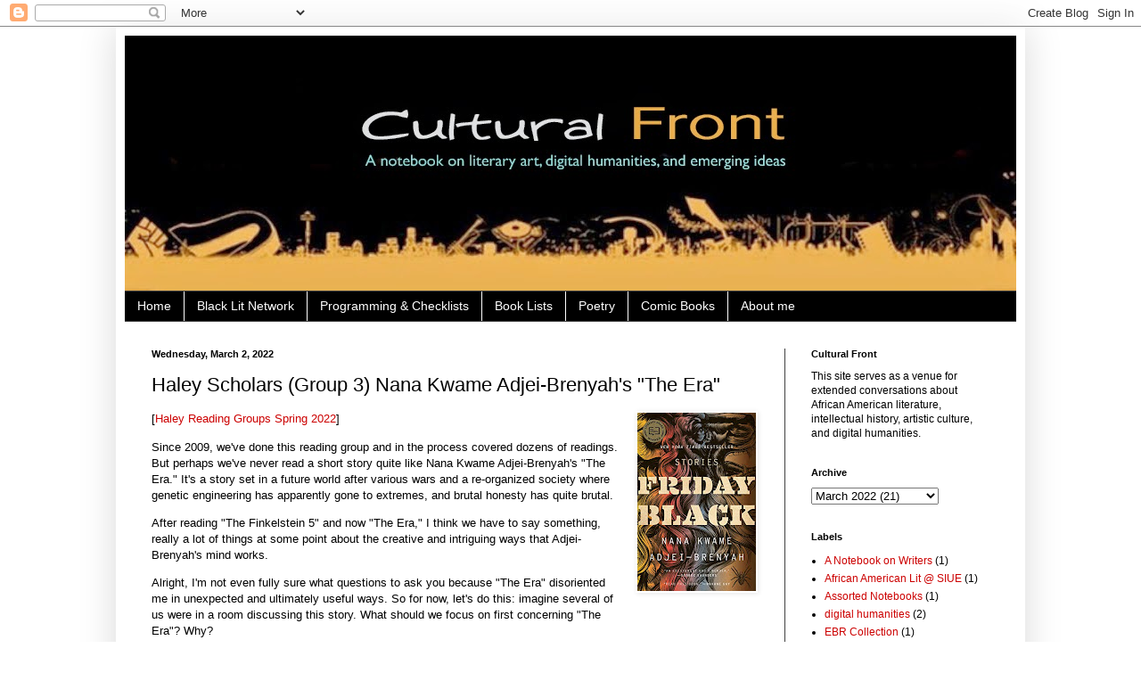

--- FILE ---
content_type: text/html; charset=UTF-8
request_url: https://www.culturalfront.org/2022/03/haley-scholars-group-3-nana-kwame-adjei.html?showComment=1646429334482
body_size: 23935
content:
<!DOCTYPE html>
<html class='v2' dir='ltr' lang='en'>
<head>
<link href='https://www.blogger.com/static/v1/widgets/4128112664-css_bundle_v2.css' rel='stylesheet' type='text/css'/>
<meta content='width=1100' name='viewport'/>
<meta content='text/html; charset=UTF-8' http-equiv='Content-Type'/>
<meta content='blogger' name='generator'/>
<link href='https://www.culturalfront.org/favicon.ico' rel='icon' type='image/x-icon'/>
<link href='https://www.culturalfront.org/2022/03/haley-scholars-group-3-nana-kwame-adjei.html' rel='canonical'/>
<link rel="alternate" type="application/atom+xml" title="Cultural Front - Atom" href="https://www.culturalfront.org/feeds/posts/default" />
<link rel="alternate" type="application/rss+xml" title="Cultural Front - RSS" href="https://www.culturalfront.org/feeds/posts/default?alt=rss" />
<link rel="service.post" type="application/atom+xml" title="Cultural Front - Atom" href="https://www.blogger.com/feeds/595859379914711075/posts/default" />

<link rel="alternate" type="application/atom+xml" title="Cultural Front - Atom" href="https://www.culturalfront.org/feeds/6982461342009419911/comments/default" />
<!--Can't find substitution for tag [blog.ieCssRetrofitLinks]-->
<link href='https://blogger.googleusercontent.com/img/a/AVvXsEhZNIp1GtRML2ly0ok-dYRYKG6jvx2YKV0FjyKgfaRoHDH29qRhS96VllTYHu6KosuI_0n3F_nz4-2uuEarTUVef0hRRrcJPY3tADrva3gq6tZelsek1MIndZwCyiacS5pUt4rB2FcihTvz0_clXrbvMhs0d2Pz9tAHhJfVbPHngck1V_XSmMxH8qh-mQ=w133-h200' rel='image_src'/>
<meta content='https://www.culturalfront.org/2022/03/haley-scholars-group-3-nana-kwame-adjei.html' property='og:url'/>
<meta content='Haley Scholars (Group 3) Nana Kwame Adjei-Brenyah&#39;s &quot;The Era&quot;' property='og:title'/>
<meta content='[ Haley Reading Groups Spring 2022 ] Since 2009, we&#39;ve done this reading group and in the process covered dozens of readings. But perhaps we...' property='og:description'/>
<meta content='https://blogger.googleusercontent.com/img/a/AVvXsEhZNIp1GtRML2ly0ok-dYRYKG6jvx2YKV0FjyKgfaRoHDH29qRhS96VllTYHu6KosuI_0n3F_nz4-2uuEarTUVef0hRRrcJPY3tADrva3gq6tZelsek1MIndZwCyiacS5pUt4rB2FcihTvz0_clXrbvMhs0d2Pz9tAHhJfVbPHngck1V_XSmMxH8qh-mQ=w1200-h630-p-k-no-nu' property='og:image'/>
<title>Cultural Front: Haley Scholars (Group 3) Nana Kwame Adjei-Brenyah's "The Era"</title>
<style id='page-skin-1' type='text/css'><!--
/*
-----------------------------------------------
Blogger Template Style
Name:     Simple
Designer: Blogger
URL:      www.blogger.com
----------------------------------------------- */
/* Content
----------------------------------------------- */
body {
font: normal normal 12px Arial, Tahoma, Helvetica, FreeSans, sans-serif;
color: #000000;
background: #ffffff none repeat scroll top left;
padding: 0 40px 40px 40px;
}
html body .region-inner {
min-width: 0;
max-width: 100%;
width: auto;
}
h2 {
font-size: 22px;
}
a:link {
text-decoration:none;
color: #cc0000;
}
a:visited {
text-decoration:none;
color: #cc0000;
}
a:hover {
text-decoration:underline;
color: #0065dd;
}
.body-fauxcolumn-outer .fauxcolumn-inner {
background: transparent none repeat scroll top left;
_background-image: none;
}
.body-fauxcolumn-outer .cap-top {
position: absolute;
z-index: 1;
height: 400px;
width: 100%;
}
.body-fauxcolumn-outer .cap-top .cap-left {
width: 100%;
background: transparent none repeat-x scroll top left;
_background-image: none;
}
.content-outer {
-moz-box-shadow: 0 0 40px rgba(0, 0, 0, .15);
-webkit-box-shadow: 0 0 5px rgba(0, 0, 0, .15);
-goog-ms-box-shadow: 0 0 10px #333333;
box-shadow: 0 0 40px rgba(0, 0, 0, .15);
margin-bottom: 1px;
}
.content-inner {
padding: 10px 10px;
}
.content-inner {
background-color: #ffffff;
}
/* Header
----------------------------------------------- */
.header-outer {
background: transparent none repeat-x scroll 0 -400px;
_background-image: none;
}
.Header h1 {
font: normal normal 60px Arial, Tahoma, Helvetica, FreeSans, sans-serif;
color: #000000;
text-shadow: -1px -1px 1px rgba(0, 0, 0, .2);
}
.Header h1 a {
color: #000000;
}
.Header .description {
font-size: 140%;
color: #aaaaaa;
}
.header-inner .Header .titlewrapper {
padding: 22px 30px;
}
.header-inner .Header .descriptionwrapper {
padding: 0 30px;
}
/* Tabs
----------------------------------------------- */
.tabs-inner .section:first-child {
border-top: 1px solid #404040;
}
.tabs-inner .section:first-child ul {
margin-top: -1px;
border-top: 1px solid #404040;
border-left: 0 solid #404040;
border-right: 0 solid #404040;
}
.tabs-inner .widget ul {
background: #000000 none repeat-x scroll 0 -800px;
_background-image: none;
border-bottom: 1px solid #404040;
margin-top: 0;
margin-left: -30px;
margin-right: -30px;
}
.tabs-inner .widget li a {
display: inline-block;
padding: .6em 1em;
font: normal normal 14px Arial, Tahoma, Helvetica, FreeSans, sans-serif;
color: #ffffff;
border-left: 1px solid #ffffff;
border-right: 0 solid #404040;
}
.tabs-inner .widget li:first-child a {
border-left: none;
}
.tabs-inner .widget li.selected a, .tabs-inner .widget li a:hover {
color: #ffffff;
background-color: #000000;
text-decoration: none;
}
/* Columns
----------------------------------------------- */
.main-outer {
border-top: 0 solid #404040;
}
.fauxcolumn-left-outer .fauxcolumn-inner {
border-right: 1px solid #404040;
}
.fauxcolumn-right-outer .fauxcolumn-inner {
border-left: 1px solid #404040;
}
/* Headings
----------------------------------------------- */
div.widget > h2,
div.widget h2.title {
margin: 0 0 1em 0;
font: normal bold 11px Arial, Tahoma, Helvetica, FreeSans, sans-serif;
color: #000000;
}
/* Widgets
----------------------------------------------- */
.widget .zippy {
color: #ffffff;
text-shadow: 2px 2px 1px rgba(0, 0, 0, .1);
}
.widget .popular-posts ul {
list-style: none;
}
/* Posts
----------------------------------------------- */
h2.date-header {
font: normal bold 11px Arial, Tahoma, Helvetica, FreeSans, sans-serif;
}
.date-header span {
background-color: #ffffff;
color: #000000;
padding: inherit;
letter-spacing: inherit;
margin: inherit;
}
.main-inner {
padding-top: 30px;
padding-bottom: 30px;
}
.main-inner .column-center-inner {
padding: 0 15px;
}
.main-inner .column-center-inner .section {
margin: 0 15px;
}
.post {
margin: 0 0 25px 0;
}
h3.post-title, .comments h4 {
font: normal normal 22px Arial, Tahoma, Helvetica, FreeSans, sans-serif;
margin: .75em 0 0;
}
.post-body {
font-size: 110%;
line-height: 1.4;
position: relative;
}
.post-body img, .post-body .tr-caption-container, .Profile img, .Image img,
.BlogList .item-thumbnail img {
padding: 0;
background: #ffffff;
border: 1px solid #ffffff;
-moz-box-shadow: 1px 1px 5px rgba(0, 0, 0, .1);
-webkit-box-shadow: 1px 1px 5px rgba(0, 0, 0, .1);
box-shadow: 1px 1px 5px rgba(0, 0, 0, .1);
}
.post-body img, .post-body .tr-caption-container {
padding: 1px;
}
.post-body .tr-caption-container {
color: #000000;
}
.post-body .tr-caption-container img {
padding: 0;
background: transparent;
border: none;
-moz-box-shadow: 0 0 0 rgba(0, 0, 0, .1);
-webkit-box-shadow: 0 0 0 rgba(0, 0, 0, .1);
box-shadow: 0 0 0 rgba(0, 0, 0, .1);
}
.post-header {
margin: 0 0 1.5em;
line-height: 1.6;
font-size: 90%;
}
.post-footer {
margin: 20px -2px 0;
padding: 5px 10px;
color: #111111;
background-color: #cccccc;
border-bottom: 1px solid #444444;
line-height: 1.6;
font-size: 90%;
}
#comments .comment-author {
padding-top: 1.5em;
border-top: 1px solid #404040;
background-position: 0 1.5em;
}
#comments .comment-author:first-child {
padding-top: 0;
border-top: none;
}
.avatar-image-container {
margin: .2em 0 0;
}
#comments .avatar-image-container img {
border: 1px solid #ffffff;
}
/* Comments
----------------------------------------------- */
.comments .comments-content .icon.blog-author {
background-repeat: no-repeat;
background-image: url([data-uri]);
}
.comments .comments-content .loadmore a {
border-top: 1px solid #ffffff;
border-bottom: 1px solid #ffffff;
}
.comments .comment-thread.inline-thread {
background-color: #cccccc;
}
.comments .continue {
border-top: 2px solid #ffffff;
}
/* Accents
---------------------------------------------- */
.section-columns td.columns-cell {
border-left: 1px solid #404040;
}
.blog-pager {
background: transparent none no-repeat scroll top center;
}
.blog-pager-older-link, .home-link,
.blog-pager-newer-link {
background-color: #ffffff;
padding: 5px;
}
.footer-outer {
border-top: 0 dashed #bbbbbb;
}
/* Mobile
----------------------------------------------- */
body.mobile  {
background-size: auto;
}
.mobile .body-fauxcolumn-outer {
background: transparent none repeat scroll top left;
}
.mobile .body-fauxcolumn-outer .cap-top {
background-size: 100% auto;
}
.mobile .content-outer {
-webkit-box-shadow: 0 0 3px rgba(0, 0, 0, .15);
box-shadow: 0 0 3px rgba(0, 0, 0, .15);
}
.mobile .tabs-inner .widget ul {
margin-left: 0;
margin-right: 0;
}
.mobile .post {
margin: 0;
}
.mobile .main-inner .column-center-inner .section {
margin: 0;
}
.mobile .date-header span {
padding: 0.1em 10px;
margin: 0 -10px;
}
.mobile h3.post-title {
margin: 0;
}
.mobile .blog-pager {
background: transparent none no-repeat scroll top center;
}
.mobile .footer-outer {
border-top: none;
}
.mobile .main-inner, .mobile .footer-inner {
background-color: #ffffff;
}
.mobile-index-contents {
color: #000000;
}
.mobile-link-button {
background-color: #cc0000;
}
.mobile-link-button a:link, .mobile-link-button a:visited {
color: #ffffff;
}
.mobile .tabs-inner .section:first-child {
border-top: none;
}
.mobile .tabs-inner .PageList .widget-content {
background-color: #000000;
color: #ffffff;
border-top: 1px solid #404040;
border-bottom: 1px solid #404040;
}
.mobile .tabs-inner .PageList .widget-content .pagelist-arrow {
border-left: 1px solid #404040;
}

--></style>
<style id='template-skin-1' type='text/css'><!--
body {
min-width: 1020px;
}
.content-outer, .content-fauxcolumn-outer, .region-inner {
min-width: 1020px;
max-width: 1020px;
_width: 1020px;
}
.main-inner .columns {
padding-left: 0px;
padding-right: 260px;
}
.main-inner .fauxcolumn-center-outer {
left: 0px;
right: 260px;
/* IE6 does not respect left and right together */
_width: expression(this.parentNode.offsetWidth -
parseInt("0px") -
parseInt("260px") + 'px');
}
.main-inner .fauxcolumn-left-outer {
width: 0px;
}
.main-inner .fauxcolumn-right-outer {
width: 260px;
}
.main-inner .column-left-outer {
width: 0px;
right: 100%;
margin-left: -0px;
}
.main-inner .column-right-outer {
width: 260px;
margin-right: -260px;
}
#layout {
min-width: 0;
}
#layout .content-outer {
min-width: 0;
width: 800px;
}
#layout .region-inner {
min-width: 0;
width: auto;
}
body#layout div.add_widget {
padding: 8px;
}
body#layout div.add_widget a {
margin-left: 32px;
}
--></style>
<link href='https://www.blogger.com/dyn-css/authorization.css?targetBlogID=595859379914711075&amp;zx=86da2409-44be-4723-9d0b-4a8486217cde' media='none' onload='if(media!=&#39;all&#39;)media=&#39;all&#39;' rel='stylesheet'/><noscript><link href='https://www.blogger.com/dyn-css/authorization.css?targetBlogID=595859379914711075&amp;zx=86da2409-44be-4723-9d0b-4a8486217cde' rel='stylesheet'/></noscript>
<meta name='google-adsense-platform-account' content='ca-host-pub-1556223355139109'/>
<meta name='google-adsense-platform-domain' content='blogspot.com'/>

</head>
<body class='loading variant-dark'>
<div class='navbar section' id='navbar' name='Navbar'><div class='widget Navbar' data-version='1' id='Navbar1'><script type="text/javascript">
    function setAttributeOnload(object, attribute, val) {
      if(window.addEventListener) {
        window.addEventListener('load',
          function(){ object[attribute] = val; }, false);
      } else {
        window.attachEvent('onload', function(){ object[attribute] = val; });
      }
    }
  </script>
<div id="navbar-iframe-container"></div>
<script type="text/javascript" src="https://apis.google.com/js/platform.js"></script>
<script type="text/javascript">
      gapi.load("gapi.iframes:gapi.iframes.style.bubble", function() {
        if (gapi.iframes && gapi.iframes.getContext) {
          gapi.iframes.getContext().openChild({
              url: 'https://www.blogger.com/navbar/595859379914711075?po\x3d6982461342009419911\x26origin\x3dhttps://www.culturalfront.org',
              where: document.getElementById("navbar-iframe-container"),
              id: "navbar-iframe"
          });
        }
      });
    </script><script type="text/javascript">
(function() {
var script = document.createElement('script');
script.type = 'text/javascript';
script.src = '//pagead2.googlesyndication.com/pagead/js/google_top_exp.js';
var head = document.getElementsByTagName('head')[0];
if (head) {
head.appendChild(script);
}})();
</script>
</div></div>
<div class='body-fauxcolumns'>
<div class='fauxcolumn-outer body-fauxcolumn-outer'>
<div class='cap-top'>
<div class='cap-left'></div>
<div class='cap-right'></div>
</div>
<div class='fauxborder-left'>
<div class='fauxborder-right'></div>
<div class='fauxcolumn-inner'>
</div>
</div>
<div class='cap-bottom'>
<div class='cap-left'></div>
<div class='cap-right'></div>
</div>
</div>
</div>
<div class='content'>
<div class='content-fauxcolumns'>
<div class='fauxcolumn-outer content-fauxcolumn-outer'>
<div class='cap-top'>
<div class='cap-left'></div>
<div class='cap-right'></div>
</div>
<div class='fauxborder-left'>
<div class='fauxborder-right'></div>
<div class='fauxcolumn-inner'>
</div>
</div>
<div class='cap-bottom'>
<div class='cap-left'></div>
<div class='cap-right'></div>
</div>
</div>
</div>
<div class='content-outer'>
<div class='content-cap-top cap-top'>
<div class='cap-left'></div>
<div class='cap-right'></div>
</div>
<div class='fauxborder-left content-fauxborder-left'>
<div class='fauxborder-right content-fauxborder-right'></div>
<div class='content-inner'>
<header>
<div class='header-outer'>
<div class='header-cap-top cap-top'>
<div class='cap-left'></div>
<div class='cap-right'></div>
</div>
<div class='fauxborder-left header-fauxborder-left'>
<div class='fauxborder-right header-fauxborder-right'></div>
<div class='region-inner header-inner'>
<div class='header section' id='header' name='Header'><div class='widget Header' data-version='1' id='Header1'>
<div id='header-inner'>
<a href='https://www.culturalfront.org/' style='display: block'>
<img alt='Cultural Front' height='286px; ' id='Header1_headerimg' src='https://blogger.googleusercontent.com/img/b/R29vZ2xl/AVvXsEih8qSJFj_A6WtboasVVXyTHGIEsIR8iL4C5C_HfmvwHubmO0CoOy99ubGIwPcfukR_HeswgaHhyphenhyphenLJqfQUuLgQ4jLKLOeiGjaYNvICBf5i0SGMjhC0vl6aze9yY14Km2RnDhNERY0RGdes/s1000/Cultural+Front+Logo+6.jpg' style='display: block' width='1000px; '/>
</a>
</div>
</div></div>
</div>
</div>
<div class='header-cap-bottom cap-bottom'>
<div class='cap-left'></div>
<div class='cap-right'></div>
</div>
</div>
</header>
<div class='tabs-outer'>
<div class='tabs-cap-top cap-top'>
<div class='cap-left'></div>
<div class='cap-right'></div>
</div>
<div class='fauxborder-left tabs-fauxborder-left'>
<div class='fauxborder-right tabs-fauxborder-right'></div>
<div class='region-inner tabs-inner'>
<div class='tabs section' id='crosscol' name='Cross-Column'><div class='widget PageList' data-version='1' id='PageList1'>
<h2>Pages</h2>
<div class='widget-content'>
<ul>
<li>
<a href='http://www.culturalfront.org/'>Home</a>
</li>
<li>
<a href='https://www.culturalfront.org/2025/09/black-lit-network_13.html'>Black Lit Network</a>
</li>
<li>
<a href='https://www.culturalfront.org/p/public-programming.html'>Programming &amp; Checklists</a>
</li>
<li>
<a href='http://www.culturalfront.org/p/book-lists.html'>Book Lists</a>
</li>
<li>
<a href='http://www.culturalfront.org/p/poetry.html'>Poetry</a>
</li>
<li>
<a href='http://www.culturalfront.org/p/comics.html'>Comic Books</a>
</li>
<li>
<a href='http://www.culturalfront.org/p/about-me.html'>About me</a>
</li>
</ul>
<div class='clear'></div>
</div>
</div></div>
<div class='tabs no-items section' id='crosscol-overflow' name='Cross-Column 2'></div>
</div>
</div>
<div class='tabs-cap-bottom cap-bottom'>
<div class='cap-left'></div>
<div class='cap-right'></div>
</div>
</div>
<div class='main-outer'>
<div class='main-cap-top cap-top'>
<div class='cap-left'></div>
<div class='cap-right'></div>
</div>
<div class='fauxborder-left main-fauxborder-left'>
<div class='fauxborder-right main-fauxborder-right'></div>
<div class='region-inner main-inner'>
<div class='columns fauxcolumns'>
<div class='fauxcolumn-outer fauxcolumn-center-outer'>
<div class='cap-top'>
<div class='cap-left'></div>
<div class='cap-right'></div>
</div>
<div class='fauxborder-left'>
<div class='fauxborder-right'></div>
<div class='fauxcolumn-inner'>
</div>
</div>
<div class='cap-bottom'>
<div class='cap-left'></div>
<div class='cap-right'></div>
</div>
</div>
<div class='fauxcolumn-outer fauxcolumn-left-outer'>
<div class='cap-top'>
<div class='cap-left'></div>
<div class='cap-right'></div>
</div>
<div class='fauxborder-left'>
<div class='fauxborder-right'></div>
<div class='fauxcolumn-inner'>
</div>
</div>
<div class='cap-bottom'>
<div class='cap-left'></div>
<div class='cap-right'></div>
</div>
</div>
<div class='fauxcolumn-outer fauxcolumn-right-outer'>
<div class='cap-top'>
<div class='cap-left'></div>
<div class='cap-right'></div>
</div>
<div class='fauxborder-left'>
<div class='fauxborder-right'></div>
<div class='fauxcolumn-inner'>
</div>
</div>
<div class='cap-bottom'>
<div class='cap-left'></div>
<div class='cap-right'></div>
</div>
</div>
<!-- corrects IE6 width calculation -->
<div class='columns-inner'>
<div class='column-center-outer'>
<div class='column-center-inner'>
<div class='main section' id='main' name='Main'><div class='widget Blog' data-version='1' id='Blog1'>
<div class='blog-posts hfeed'>

          <div class="date-outer">
        
<h2 class='date-header'><span>Wednesday, March 2, 2022</span></h2>

          <div class="date-posts">
        
<div class='post-outer'>
<div class='post hentry uncustomized-post-template' itemprop='blogPost' itemscope='itemscope' itemtype='http://schema.org/BlogPosting'>
<meta content='https://blogger.googleusercontent.com/img/a/AVvXsEhZNIp1GtRML2ly0ok-dYRYKG6jvx2YKV0FjyKgfaRoHDH29qRhS96VllTYHu6KosuI_0n3F_nz4-2uuEarTUVef0hRRrcJPY3tADrva3gq6tZelsek1MIndZwCyiacS5pUt4rB2FcihTvz0_clXrbvMhs0d2Pz9tAHhJfVbPHngck1V_XSmMxH8qh-mQ=w133-h200' itemprop='image_url'/>
<meta content='595859379914711075' itemprop='blogId'/>
<meta content='6982461342009419911' itemprop='postId'/>
<a name='6982461342009419911'></a>
<h3 class='post-title entry-title' itemprop='name'>
Haley Scholars (Group 3) Nana Kwame Adjei-Brenyah's "The Era"
</h3>
<div class='post-header'>
<div class='post-header-line-1'></div>
</div>
<div class='post-body entry-content' id='post-body-6982461342009419911' itemprop='description articleBody'>
<p></p><div class="separator" style="clear: both; text-align: center;"><a href="https://blogger.googleusercontent.com/img/a/AVvXsEhZNIp1GtRML2ly0ok-dYRYKG6jvx2YKV0FjyKgfaRoHDH29qRhS96VllTYHu6KosuI_0n3F_nz4-2uuEarTUVef0hRRrcJPY3tADrva3gq6tZelsek1MIndZwCyiacS5pUt4rB2FcihTvz0_clXrbvMhs0d2Pz9tAHhJfVbPHngck1V_XSmMxH8qh-mQ=s500" style="clear: right; float: right; margin-bottom: 1em; margin-left: 1em;"><img border="0" data-original-height="500" data-original-width="332" height="200" src="https://blogger.googleusercontent.com/img/a/AVvXsEhZNIp1GtRML2ly0ok-dYRYKG6jvx2YKV0FjyKgfaRoHDH29qRhS96VllTYHu6KosuI_0n3F_nz4-2uuEarTUVef0hRRrcJPY3tADrva3gq6tZelsek1MIndZwCyiacS5pUt4rB2FcihTvz0_clXrbvMhs0d2Pz9tAHhJfVbPHngck1V_XSmMxH8qh-mQ=w133-h200" width="133" /></a></div>[<a href="https://www.culturalfront.org/2022/02/haley-reading-groups-spring-2022.html" target="_blank">Haley Reading Groups Spring 2022</a>]<p></p><p>Since 2009, we've done this reading group and in the process covered dozens of readings. But perhaps we've never read a short story quite like&nbsp;Nana Kwame Adjei-Brenyah's "The Era." It's a story set in a future world after various wars and a re-organized society where genetic engineering has apparently gone to extremes, and brutal honesty has quite brutal.&nbsp;</p><p>After reading&nbsp;"The Finkelstein 5" and now "The Era," I think we have to say something, really a lot of things at some point about the creative and intriguing ways that Adjei-Brenyah's mind works.&nbsp;</p><p>Alright, I'm not even fully sure what questions to ask you because "The Era" disoriented me in unexpected and ultimately useful ways. So for now, let's do this: imagine several of us were in a room discussing this story. What should we focus on first concerning "The Era"? Why?&nbsp;</p>
<div style='clear: both;'></div>
</div>
<div class='post-footer'>
<div class='post-footer-line post-footer-line-1'>
<span class='post-author vcard'>
Posted by
<span class='fn' itemprop='author' itemscope='itemscope' itemtype='http://schema.org/Person'>
<meta content='https://www.blogger.com/profile/16862209871277442972' itemprop='url'/>
<a class='g-profile' href='https://www.blogger.com/profile/16862209871277442972' rel='author' title='author profile'>
<span itemprop='name'>H. Rambsy</span>
</a>
</span>
</span>
<span class='post-timestamp'>
at
<meta content='https://www.culturalfront.org/2022/03/haley-scholars-group-3-nana-kwame-adjei.html' itemprop='url'/>
<a class='timestamp-link' href='https://www.culturalfront.org/2022/03/haley-scholars-group-3-nana-kwame-adjei.html' rel='bookmark' title='permanent link'><abbr class='published' itemprop='datePublished' title='2022-03-02T07:38:00-06:00'>7:38&#8239;AM</abbr></a>
</span>
<span class='post-comment-link'>
</span>
<span class='post-icons'>
<span class='item-control blog-admin pid-1481039305'>
<a href='https://www.blogger.com/post-edit.g?blogID=595859379914711075&postID=6982461342009419911&from=pencil' title='Edit Post'>
<img alt='' class='icon-action' height='18' src='https://resources.blogblog.com/img/icon18_edit_allbkg.gif' width='18'/>
</a>
</span>
</span>
<div class='post-share-buttons goog-inline-block'>
<a class='goog-inline-block share-button sb-email' href='https://www.blogger.com/share-post.g?blogID=595859379914711075&postID=6982461342009419911&target=email' target='_blank' title='Email This'><span class='share-button-link-text'>Email This</span></a><a class='goog-inline-block share-button sb-blog' href='https://www.blogger.com/share-post.g?blogID=595859379914711075&postID=6982461342009419911&target=blog' onclick='window.open(this.href, "_blank", "height=270,width=475"); return false;' target='_blank' title='BlogThis!'><span class='share-button-link-text'>BlogThis!</span></a><a class='goog-inline-block share-button sb-twitter' href='https://www.blogger.com/share-post.g?blogID=595859379914711075&postID=6982461342009419911&target=twitter' target='_blank' title='Share to X'><span class='share-button-link-text'>Share to X</span></a><a class='goog-inline-block share-button sb-facebook' href='https://www.blogger.com/share-post.g?blogID=595859379914711075&postID=6982461342009419911&target=facebook' onclick='window.open(this.href, "_blank", "height=430,width=640"); return false;' target='_blank' title='Share to Facebook'><span class='share-button-link-text'>Share to Facebook</span></a><a class='goog-inline-block share-button sb-pinterest' href='https://www.blogger.com/share-post.g?blogID=595859379914711075&postID=6982461342009419911&target=pinterest' target='_blank' title='Share to Pinterest'><span class='share-button-link-text'>Share to Pinterest</span></a>
</div>
</div>
<div class='post-footer-line post-footer-line-2'>
<span class='post-labels'>
</span>
</div>
<div class='post-footer-line post-footer-line-3'>
<span class='post-location'>
</span>
</div>
</div>
</div>
<div class='comments' id='comments'>
<a name='comments'></a>
<h4>54 comments:</h4>
<div id='Blog1_comments-block-wrapper'>
<dl class='avatar-comment-indent' id='comments-block'>
<dt class='comment-author ' id='c1963833940511787981'>
<a name='c1963833940511787981'></a>
<div class="avatar-image-container avatar-stock"><span dir="ltr"><img src="//resources.blogblog.com/img/blank.gif" width="35" height="35" alt="" title="Jasmine Johnson">

</span></div>
Jasmine Johnson
said...
</dt>
<dd class='comment-body' id='Blog1_cmt-1963833940511787981'>
<p>
Something I would have brought up is how the parents put the child down. As in they had no filter when it comes to them saying how their child was a mistake and that the child only lives with them because of the mother&#39;s irrationality and also how they let it be known that the child futurates them because people still try to associate their child with them like how could you possibly say that to your own?
</p>
</dd>
<dd class='comment-footer'>
<span class='comment-timestamp'>
<a href='https://www.culturalfront.org/2022/03/haley-scholars-group-3-nana-kwame-adjei.html?showComment=1646247828472#c1963833940511787981' title='comment permalink'>
March 2, 2022 at 1:03&#8239;PM
</a>
<span class='item-control blog-admin pid-1063359558'>
<a class='comment-delete' href='https://www.blogger.com/comment/delete/595859379914711075/1963833940511787981' title='Delete Comment'>
<img src='https://resources.blogblog.com/img/icon_delete13.gif'/>
</a>
</span>
</span>
</dd>
<dt class='comment-author ' id='c7594942144456666907'>
<a name='c7594942144456666907'></a>
<div class="avatar-image-container avatar-stock"><span dir="ltr"><img src="//resources.blogblog.com/img/blank.gif" width="35" height="35" alt="" title="Ehijie Ilenikhena">

</span></div>
Ehijie Ilenikhena
said...
</dt>
<dd class='comment-body' id='Blog1_cmt-7594942144456666907'>
<p>
&#39;The Era&#39; was honestly a confusing read. What struck me while reading is how Marlene&#39;s little brother is treated. He gets little affection or encouragement as a child, and when he fails Marlene made sure to capitalize on his failures instead of helping him through them. Marlene&#39;s brother was essentially born for Marlene to practice her teaching capabilities on him. He isn&#39;t seen as part of the family, but more as a tool for the eldest child Marlene to use in her goal to become a successful teacher.<br /><br />Ehijie.I
</p>
</dd>
<dd class='comment-footer'>
<span class='comment-timestamp'>
<a href='https://www.culturalfront.org/2022/03/haley-scholars-group-3-nana-kwame-adjei.html?showComment=1646258615578#c7594942144456666907' title='comment permalink'>
March 2, 2022 at 4:03&#8239;PM
</a>
<span class='item-control blog-admin pid-1063359558'>
<a class='comment-delete' href='https://www.blogger.com/comment/delete/595859379914711075/7594942144456666907' title='Delete Comment'>
<img src='https://resources.blogblog.com/img/icon_delete13.gif'/>
</a>
</span>
</span>
</dd>
<dt class='comment-author ' id='c4131420789952782368'>
<a name='c4131420789952782368'></a>
<div class="avatar-image-container avatar-stock"><span dir="ltr"><img src="//resources.blogblog.com/img/blank.gif" width="35" height="35" alt="" title="Kemry H">

</span></div>
Kemry H
said...
</dt>
<dd class='comment-body' id='Blog1_cmt-4131420789952782368'>
<p>
One thing that I would discuss would be the whole shoelooker thing. Finding out that shoelookers are people who are taunted because they show emotion sparked a lot of thought and emotion from me. That&#39;s not something people should be bullied for because it&#39;s a part of life. It&#39;s a little sad, in my opinion.
</p>
</dd>
<dd class='comment-footer'>
<span class='comment-timestamp'>
<a href='https://www.culturalfront.org/2022/03/haley-scholars-group-3-nana-kwame-adjei.html?showComment=1646259401296#c4131420789952782368' title='comment permalink'>
March 2, 2022 at 4:16&#8239;PM
</a>
<span class='item-control blog-admin pid-1063359558'>
<a class='comment-delete' href='https://www.blogger.com/comment/delete/595859379914711075/4131420789952782368' title='Delete Comment'>
<img src='https://resources.blogblog.com/img/icon_delete13.gif'/>
</a>
</span>
</span>
</dd>
<dt class='comment-author ' id='c4636273002117624560'>
<a name='c4636273002117624560'></a>
<div class="avatar-image-container avatar-stock"><span dir="ltr"><img src="//resources.blogblog.com/img/blank.gif" width="35" height="35" alt="" title="David Gaines">

</span></div>
David Gaines
said...
</dt>
<dd class='comment-body' id='Blog1_cmt-4636273002117624560'>
<p>
David Gaines<br /><br />The first concern that i think i would bring up is about some of the vocabulary used. There is so much non-standard vocabulary that I was not expecting to read. Nonetheless, it kept me intrigued and interested throughout the whole story. 
</p>
</dd>
<dd class='comment-footer'>
<span class='comment-timestamp'>
<a href='https://www.culturalfront.org/2022/03/haley-scholars-group-3-nana-kwame-adjei.html?showComment=1646267383693#c4636273002117624560' title='comment permalink'>
March 2, 2022 at 6:29&#8239;PM
</a>
<span class='item-control blog-admin pid-1063359558'>
<a class='comment-delete' href='https://www.blogger.com/comment/delete/595859379914711075/4636273002117624560' title='Delete Comment'>
<img src='https://resources.blogblog.com/img/icon_delete13.gif'/>
</a>
</span>
</span>
</dd>
<dt class='comment-author ' id='c3529402530277159677'>
<a name='c3529402530277159677'></a>
<div class="avatar-image-container avatar-stock"><span dir="ltr"><a href="https://www.blogger.com/profile/10939372672984721820" target="" rel="nofollow" onclick="" class="avatar-hovercard" id="av-3529402530277159677-10939372672984721820"><img src="//www.blogger.com/img/blogger_logo_round_35.png" width="35" height="35" alt="" title="Indya Howard">

</a></span></div>
<a href='https://www.blogger.com/profile/10939372672984721820' rel='nofollow'>Indya Howard</a>
said...
</dt>
<dd class='comment-body' id='Blog1_cmt-3529402530277159677'>
<p>
What I would have included is how the parents treated the child. As in they had no filter when it came to them saying how their child was a mistake and that the child only lives with them because of the mother&#39;s incoherence, and also how they let it be known that the child futurates them because people still try to associate their child with them as if you could say that to your own child and they were so comfortable putting him down and allowing Marlene to also put him down and also how they treat him like a guinea pig for Marlene&#39;s teaching dream.
</p>
</dd>
<dd class='comment-footer'>
<span class='comment-timestamp'>
<a href='https://www.culturalfront.org/2022/03/haley-scholars-group-3-nana-kwame-adjei.html?showComment=1646337938007#c3529402530277159677' title='comment permalink'>
March 3, 2022 at 2:05&#8239;PM
</a>
<span class='item-control blog-admin pid-245601927'>
<a class='comment-delete' href='https://www.blogger.com/comment/delete/595859379914711075/3529402530277159677' title='Delete Comment'>
<img src='https://resources.blogblog.com/img/icon_delete13.gif'/>
</a>
</span>
</span>
</dd>
<dt class='comment-author ' id='c4625559531600961392'>
<a name='c4625559531600961392'></a>
<div class="avatar-image-container avatar-stock"><span dir="ltr"><img src="//resources.blogblog.com/img/blank.gif" width="35" height="35" alt="" title="Tamia">

</span></div>
Tamia
said...
</dt>
<dd class='comment-body' id='Blog1_cmt-4625559531600961392'>
<p>
I would focus on what people think of a perfect society. We often think of people as being too blunt, or too soft, I would want to discuss if it is accepted in what we call the &#8220;perfect&#8221; society. <br />-Tamia Goodlow
</p>
</dd>
<dd class='comment-footer'>
<span class='comment-timestamp'>
<a href='https://www.culturalfront.org/2022/03/haley-scholars-group-3-nana-kwame-adjei.html?showComment=1646351250227#c4625559531600961392' title='comment permalink'>
March 3, 2022 at 5:47&#8239;PM
</a>
<span class='item-control blog-admin pid-1063359558'>
<a class='comment-delete' href='https://www.blogger.com/comment/delete/595859379914711075/4625559531600961392' title='Delete Comment'>
<img src='https://resources.blogblog.com/img/icon_delete13.gif'/>
</a>
</span>
</span>
</dd>
<dt class='comment-author ' id='c6489868355845452861'>
<a name='c6489868355845452861'></a>
<div class="avatar-image-container avatar-stock"><span dir="ltr"><img src="//resources.blogblog.com/img/blank.gif" width="35" height="35" alt="" title="Jenaya G.">

</span></div>
Jenaya G.
said...
</dt>
<dd class='comment-body' id='Blog1_cmt-6489868355845452861'>
<p>
I have to admit I was very confused reading The Era. My first concern would be the shoe lookers. When reading and finding out what a shoe looker is was honestly shocking. After reading how shoe lookers were treated just for having emotions was really unsettling. It made the environment as a whole just toxic and judgmental.
</p>
</dd>
<dd class='comment-footer'>
<span class='comment-timestamp'>
<a href='https://www.culturalfront.org/2022/03/haley-scholars-group-3-nana-kwame-adjei.html?showComment=1646363386951#c6489868355845452861' title='comment permalink'>
March 3, 2022 at 9:09&#8239;PM
</a>
<span class='item-control blog-admin pid-1063359558'>
<a class='comment-delete' href='https://www.blogger.com/comment/delete/595859379914711075/6489868355845452861' title='Delete Comment'>
<img src='https://resources.blogblog.com/img/icon_delete13.gif'/>
</a>
</span>
</span>
</dd>
<dt class='comment-author ' id='c6306885735582262839'>
<a name='c6306885735582262839'></a>
<div class="avatar-image-container avatar-stock"><span dir="ltr"><img src="//resources.blogblog.com/img/blank.gif" width="35" height="35" alt="" title="Damya Evans">

</span></div>
Damya Evans
said...
</dt>
<dd class='comment-body' id='Blog1_cmt-6306885735582262839'>
<p>
We should focus on how Marlene basically abused her younger brother, Ben as a child and it seems like their parents may have let it happen because Marlene is a &quot;para-one&quot; and Ben is a &quot;clear-born.&quot; It seems that Marlene resents her brother and take any chance to let him know that he is less than her but also that he reflects upon her.
</p>
</dd>
<dd class='comment-footer'>
<span class='comment-timestamp'>
<a href='https://www.culturalfront.org/2022/03/haley-scholars-group-3-nana-kwame-adjei.html?showComment=1646365842629#c6306885735582262839' title='comment permalink'>
March 3, 2022 at 9:50&#8239;PM
</a>
<span class='item-control blog-admin pid-1063359558'>
<a class='comment-delete' href='https://www.blogger.com/comment/delete/595859379914711075/6306885735582262839' title='Delete Comment'>
<img src='https://resources.blogblog.com/img/icon_delete13.gif'/>
</a>
</span>
</span>
</dd>
<dt class='comment-author ' id='c569334119257142242'>
<a name='c569334119257142242'></a>
<div class="avatar-image-container avatar-stock"><span dir="ltr"><img src="//resources.blogblog.com/img/blank.gif" width="35" height="35" alt="" title="Ivan Johnson">

</span></div>
Ivan Johnson
said...
</dt>
<dd class='comment-body' id='Blog1_cmt-569334119257142242'>
<p>
I feel we should focus on the comparing factor between our way of life now to the way of life in &quot;The Era&quot;. I feel this way because maybe some aspects of life in &quot;The Era&quot; could play out in our lives, like their vocabulary and the shoe looking.
</p>
</dd>
<dd class='comment-footer'>
<span class='comment-timestamp'>
<a href='https://www.culturalfront.org/2022/03/haley-scholars-group-3-nana-kwame-adjei.html?showComment=1646367797757#c569334119257142242' title='comment permalink'>
March 3, 2022 at 10:23&#8239;PM
</a>
<span class='item-control blog-admin pid-1063359558'>
<a class='comment-delete' href='https://www.blogger.com/comment/delete/595859379914711075/569334119257142242' title='Delete Comment'>
<img src='https://resources.blogblog.com/img/icon_delete13.gif'/>
</a>
</span>
</span>
</dd>
<dt class='comment-author ' id='c3233433923851351234'>
<a name='c3233433923851351234'></a>
<div class="avatar-image-container avatar-stock"><span dir="ltr"><img src="//resources.blogblog.com/img/blank.gif" width="35" height="35" alt="" title="Tashauri F.">

</span></div>
Tashauri F.
said...
</dt>
<dd class='comment-body' id='Blog1_cmt-3233433923851351234'>
<p>
I would focus on how the parents treated their child because how could a parent feel such a way about their child and freely express their true feelings without any remorse. It was honestly  disturbing.
</p>
</dd>
<dd class='comment-footer'>
<span class='comment-timestamp'>
<a href='https://www.culturalfront.org/2022/03/haley-scholars-group-3-nana-kwame-adjei.html?showComment=1646371406439#c3233433923851351234' title='comment permalink'>
March 3, 2022 at 11:23&#8239;PM
</a>
<span class='item-control blog-admin pid-1063359558'>
<a class='comment-delete' href='https://www.blogger.com/comment/delete/595859379914711075/3233433923851351234' title='Delete Comment'>
<img src='https://resources.blogblog.com/img/icon_delete13.gif'/>
</a>
</span>
</span>
</dd>
<dt class='comment-author ' id='c2644905066561655994'>
<a name='c2644905066561655994'></a>
<div class="avatar-image-container avatar-stock"><span dir="ltr"><img src="//resources.blogblog.com/img/blank.gif" width="35" height="35" alt="" title="Colette Jackson">

</span></div>
Colette Jackson
said...
</dt>
<dd class='comment-body' id='Blog1_cmt-2644905066561655994'>
<p>
A thing that I would mention if we were to have a group talk about this read, is the uneasiness it brought when I came across the mistreatment of the brother by the parents or even his own sister, they basically reminded him everyday that he was a mistake and will never be enough in the world they live in and that was so disheartening. I would also bring up the shoe looker topic, I know people mentioned before, but the shoelooker part was interesting because I had no idea what it was but once I read how they got treated for being a human and feeling, it gave me a knot in my stomach because what type of living is that.<br />-Colette Jackson
</p>
</dd>
<dd class='comment-footer'>
<span class='comment-timestamp'>
<a href='https://www.culturalfront.org/2022/03/haley-scholars-group-3-nana-kwame-adjei.html?showComment=1646399177078#c2644905066561655994' title='comment permalink'>
March 4, 2022 at 7:06&#8239;AM
</a>
<span class='item-control blog-admin pid-1063359558'>
<a class='comment-delete' href='https://www.blogger.com/comment/delete/595859379914711075/2644905066561655994' title='Delete Comment'>
<img src='https://resources.blogblog.com/img/icon_delete13.gif'/>
</a>
</span>
</span>
</dd>
<dt class='comment-author ' id='c1830531864677467021'>
<a name='c1830531864677467021'></a>
<div class="avatar-image-container avatar-stock"><span dir="ltr"><img src="//resources.blogblog.com/img/blank.gif" width="35" height="35" alt="" title="Terence Smith">

</span></div>
Terence Smith
said...
</dt>
<dd class='comment-body' id='Blog1_cmt-1830531864677467021'>
<p>
I think we should focus on how &quot;The Era&quot; factors into are life today Because a lot of things in the era happens in society today as far as how parents treated the children or vocabulary of the parents and how brutality honest they were in the book because things like that affects mental health and all the problems we have today. 
</p>
</dd>
<dd class='comment-footer'>
<span class='comment-timestamp'>
<a href='https://www.culturalfront.org/2022/03/haley-scholars-group-3-nana-kwame-adjei.html?showComment=1646417139480#c1830531864677467021' title='comment permalink'>
March 4, 2022 at 12:05&#8239;PM
</a>
<span class='item-control blog-admin pid-1063359558'>
<a class='comment-delete' href='https://www.blogger.com/comment/delete/595859379914711075/1830531864677467021' title='Delete Comment'>
<img src='https://resources.blogblog.com/img/icon_delete13.gif'/>
</a>
</span>
</span>
</dd>
<dt class='comment-author ' id='c8470750582191702191'>
<a name='c8470750582191702191'></a>
<div class="avatar-image-container avatar-stock"><span dir="ltr"><img src="//resources.blogblog.com/img/blank.gif" width="35" height="35" alt="" title="Alayah D">

</span></div>
Alayah D
said...
</dt>
<dd class='comment-body' id='Blog1_cmt-8470750582191702191'>
<p>
I would have wanted to focus on how the parents treated THEIR child. Nothing bothers me more than a parent who treats their child poorly.
</p>
</dd>
<dd class='comment-footer'>
<span class='comment-timestamp'>
<a href='https://www.culturalfront.org/2022/03/haley-scholars-group-3-nana-kwame-adjei.html?showComment=1646418358569#c8470750582191702191' title='comment permalink'>
March 4, 2022 at 12:25&#8239;PM
</a>
<span class='item-control blog-admin pid-1063359558'>
<a class='comment-delete' href='https://www.blogger.com/comment/delete/595859379914711075/8470750582191702191' title='Delete Comment'>
<img src='https://resources.blogblog.com/img/icon_delete13.gif'/>
</a>
</span>
</span>
</dd>
<dt class='comment-author ' id='c6486524928652940394'>
<a name='c6486524928652940394'></a>
<div class="avatar-image-container avatar-stock"><span dir="ltr"><img src="//resources.blogblog.com/img/blank.gif" width="35" height="35" alt="" title="anaya jones">

</span></div>
anaya jones
said...
</dt>
<dd class='comment-body' id='Blog1_cmt-6486524928652940394'>
<p>
Something I would have brought up is how the parents put the child because they had no filter when it came to saying the child was a mistake and that the child only stay with them because of the mother&#39;s irrationality. 
</p>
</dd>
<dd class='comment-footer'>
<span class='comment-timestamp'>
<a href='https://www.culturalfront.org/2022/03/haley-scholars-group-3-nana-kwame-adjei.html?showComment=1646418754186#c6486524928652940394' title='comment permalink'>
March 4, 2022 at 12:32&#8239;PM
</a>
<span class='item-control blog-admin pid-1063359558'>
<a class='comment-delete' href='https://www.blogger.com/comment/delete/595859379914711075/6486524928652940394' title='Delete Comment'>
<img src='https://resources.blogblog.com/img/icon_delete13.gif'/>
</a>
</span>
</span>
</dd>
<dt class='comment-author ' id='c1219126872344331411'>
<a name='c1219126872344331411'></a>
<div class="avatar-image-container avatar-stock"><span dir="ltr"><img src="//resources.blogblog.com/img/blank.gif" width="35" height="35" alt="" title="James Gladney">

</span></div>
James Gladney
said...
</dt>
<dd class='comment-body' id='Blog1_cmt-1219126872344331411'>
<p>
One thing that I would discuss would be the whole shoe looker thing. Finding out that shoe lookers are people who are taunted because they show emotion sparked a lot of thought and emotion from me. That&#39;s not something people should be bullied for because it&#39;s a part of life.I think we should focus on how &quot;The Era&quot; factors into are life today Because a lot of things in the era happens in society today as far as how parents treated the children or vocabulary of the parents and how brutality honest they were in the book because things like that affects mental health and all the problems we have today.<br />- James Gladney
</p>
</dd>
<dd class='comment-footer'>
<span class='comment-timestamp'>
<a href='https://www.culturalfront.org/2022/03/haley-scholars-group-3-nana-kwame-adjei.html?showComment=1646429334482#c1219126872344331411' title='comment permalink'>
March 4, 2022 at 3:28&#8239;PM
</a>
<span class='item-control blog-admin pid-1063359558'>
<a class='comment-delete' href='https://www.blogger.com/comment/delete/595859379914711075/1219126872344331411' title='Delete Comment'>
<img src='https://resources.blogblog.com/img/icon_delete13.gif'/>
</a>
</span>
</span>
</dd>
<dt class='comment-author ' id='c8203313695850450619'>
<a name='c8203313695850450619'></a>
<div class="avatar-image-container avatar-stock"><span dir="ltr"><img src="//resources.blogblog.com/img/blank.gif" width="35" height="35" alt="" title="Z&amp;#39;Kya Dixon">

</span></div>
Z&#39;Kya Dixon
said...
</dt>
<dd class='comment-body' id='Blog1_cmt-8203313695850450619'>
<p>
i have never read such a confusing story. i think we should first talk about the words/vocabulary he uses. i got so jumbled up trying to read it. But beyond that i want to talk about how the teacher and parents are talking to this kid like this. like make it make sense. calling a child a mistake right the there face is down right wrong and when i read it i was at loss for words. like if you didn&#39;t want a child then why did you have a child. The whole situation pissed me off, because that same thing is happening everyday and people want to blame the child they carried that they didn&#39;t have to carry. its despicable.
</p>
</dd>
<dd class='comment-footer'>
<span class='comment-timestamp'>
<a href='https://www.culturalfront.org/2022/03/haley-scholars-group-3-nana-kwame-adjei.html?showComment=1646435709690#c8203313695850450619' title='comment permalink'>
March 4, 2022 at 5:15&#8239;PM
</a>
<span class='item-control blog-admin pid-1063359558'>
<a class='comment-delete' href='https://www.blogger.com/comment/delete/595859379914711075/8203313695850450619' title='Delete Comment'>
<img src='https://resources.blogblog.com/img/icon_delete13.gif'/>
</a>
</span>
</span>
</dd>
<dt class='comment-author ' id='c393470277823073746'>
<a name='c393470277823073746'></a>
<div class="avatar-image-container avatar-stock"><span dir="ltr"><a href="https://www.blogger.com/profile/02181662086841675784" target="" rel="nofollow" onclick="" class="avatar-hovercard" id="av-393470277823073746-02181662086841675784"><img src="//www.blogger.com/img/blogger_logo_round_35.png" width="35" height="35" alt="" title="Stefani F">

</a></span></div>
<a href='https://www.blogger.com/profile/02181662086841675784' rel='nofollow'>Stefani F</a>
said...
</dt>
<dd class='comment-body' id='Blog1_cmt-393470277823073746'>
<p>
Reading &quot;The Era&quot;, was a lot to take in and I also had to go back and reread some things. The whole shoe looker situation is something that is pretty concerning for me and what I would bring up. Everyone should be able to express themselves any way they want and instead of being ridiculed and bullied, especially when showing emotion is a natural thing that everyone does.<br />=Stefani Farrow
</p>
</dd>
<dd class='comment-footer'>
<span class='comment-timestamp'>
<a href='https://www.culturalfront.org/2022/03/haley-scholars-group-3-nana-kwame-adjei.html?showComment=1646441258935#c393470277823073746' title='comment permalink'>
March 4, 2022 at 6:47&#8239;PM
</a>
<span class='item-control blog-admin pid-554485135'>
<a class='comment-delete' href='https://www.blogger.com/comment/delete/595859379914711075/393470277823073746' title='Delete Comment'>
<img src='https://resources.blogblog.com/img/icon_delete13.gif'/>
</a>
</span>
</span>
</dd>
<dt class='comment-author ' id='c2959263904305311761'>
<a name='c2959263904305311761'></a>
<div class="avatar-image-container avatar-stock"><span dir="ltr"><a href="https://www.blogger.com/profile/03753595936230487134" target="" rel="nofollow" onclick="" class="avatar-hovercard" id="av-2959263904305311761-03753595936230487134"><img src="//www.blogger.com/img/blogger_logo_round_35.png" width="35" height="35" alt="" title="Jonathan G">

</a></span></div>
<a href='https://www.blogger.com/profile/03753595936230487134' rel='nofollow'>Jonathan G</a>
said...
</dt>
<dd class='comment-body' id='Blog1_cmt-2959263904305311761'>
<p>
I would concentrate on how the parents treated their child because how could a parent feel so strongly about their child and freely express their actual emotions without shame or guilt? It is absurd to assume that their child was a mistake and that the child only lives with them due to the mother&#39;s misunderstandings.<br />Jonathan G
</p>
</dd>
<dd class='comment-footer'>
<span class='comment-timestamp'>
<a href='https://www.culturalfront.org/2022/03/haley-scholars-group-3-nana-kwame-adjei.html?showComment=1646443404416#c2959263904305311761' title='comment permalink'>
March 4, 2022 at 7:23&#8239;PM
</a>
<span class='item-control blog-admin pid-926006913'>
<a class='comment-delete' href='https://www.blogger.com/comment/delete/595859379914711075/2959263904305311761' title='Delete Comment'>
<img src='https://resources.blogblog.com/img/icon_delete13.gif'/>
</a>
</span>
</span>
</dd>
<dt class='comment-author ' id='c6708106331554615504'>
<a name='c6708106331554615504'></a>
<div class="avatar-image-container avatar-stock"><span dir="ltr"><img src="//resources.blogblog.com/img/blank.gif" width="35" height="35" alt="" title="Aminah Aaliyah Haynes">

</span></div>
Aminah Aaliyah Haynes
said...
</dt>
<dd class='comment-body' id='Blog1_cmt-6708106331554615504'>
<p>
I would focus on discussing on how the parents treated their child. It saddened me how they expressed their true feelings with their child and how they said the child was an mistake to have. We also need to discuss how drugs are a way to keep the society compliant as this society is an dystopian world that forbids expressing emotions. This story was quite interesting with that setting.
</p>
</dd>
<dd class='comment-footer'>
<span class='comment-timestamp'>
<a href='https://www.culturalfront.org/2022/03/haley-scholars-group-3-nana-kwame-adjei.html?showComment=1646447718325#c6708106331554615504' title='comment permalink'>
March 4, 2022 at 8:35&#8239;PM
</a>
<span class='item-control blog-admin pid-1063359558'>
<a class='comment-delete' href='https://www.blogger.com/comment/delete/595859379914711075/6708106331554615504' title='Delete Comment'>
<img src='https://resources.blogblog.com/img/icon_delete13.gif'/>
</a>
</span>
</span>
</dd>
<dt class='comment-author ' id='c4073708613198590112'>
<a name='c4073708613198590112'></a>
<div class="avatar-image-container avatar-stock"><span dir="ltr"><img src="//resources.blogblog.com/img/blank.gif" width="35" height="35" alt="" title="Jayla Walker">

</span></div>
Jayla Walker
said...
</dt>
<dd class='comment-body' id='Blog1_cmt-4073708613198590112'>
<p>
After reading &quot;The Era&quot;, I think we should focus on the treatment of the brother. I found it extremely unsettling yet interesting. The treatment of children by their parents is obviously very important yet the way this child was treated is upsetting. I feel like it Ould be interesting to hear other thoughts relating to this topic.<br /> - Jayla Walker
</p>
</dd>
<dd class='comment-footer'>
<span class='comment-timestamp'>
<a href='https://www.culturalfront.org/2022/03/haley-scholars-group-3-nana-kwame-adjei.html?showComment=1646458108376#c4073708613198590112' title='comment permalink'>
March 4, 2022 at 11:28&#8239;PM
</a>
<span class='item-control blog-admin pid-1063359558'>
<a class='comment-delete' href='https://www.blogger.com/comment/delete/595859379914711075/4073708613198590112' title='Delete Comment'>
<img src='https://resources.blogblog.com/img/icon_delete13.gif'/>
</a>
</span>
</span>
</dd>
<dt class='comment-author ' id='c6902797489928613456'>
<a name='c6902797489928613456'></a>
<div class="avatar-image-container avatar-stock"><span dir="ltr"><img src="//resources.blogblog.com/img/blank.gif" width="35" height="35" alt="" title="Marcus G.">

</span></div>
Marcus G.
said...
</dt>
<dd class='comment-body' id='Blog1_cmt-6902797489928613456'>
<p>
I am not going to lie, but reading &quot;The Era&quot; was very confusing and hard to understand. The thing with the shoe lookers is something that does concern me. People should be able to express how they feel under some circumstances without consequences or being discriminated against. Also the wording in this section confused me or just some other words that they used.
</p>
</dd>
<dd class='comment-footer'>
<span class='comment-timestamp'>
<a href='https://www.culturalfront.org/2022/03/haley-scholars-group-3-nana-kwame-adjei.html?showComment=1646459606758#c6902797489928613456' title='comment permalink'>
March 4, 2022 at 11:53&#8239;PM
</a>
<span class='item-control blog-admin pid-1063359558'>
<a class='comment-delete' href='https://www.blogger.com/comment/delete/595859379914711075/6902797489928613456' title='Delete Comment'>
<img src='https://resources.blogblog.com/img/icon_delete13.gif'/>
</a>
</span>
</span>
</dd>
<dt class='comment-author ' id='c3843090203399937942'>
<a name='c3843090203399937942'></a>
<div class="avatar-image-container avatar-stock"><span dir="ltr"><img src="//resources.blogblog.com/img/blank.gif" width="35" height="35" alt="" title="Kennedy J">

</span></div>
Kennedy J
said...
</dt>
<dd class='comment-body' id='Blog1_cmt-3843090203399937942'>
<p>
There would be two things I&#39;d bring up. First would be how easily the parents put the child down. Those kind of words can really bring so much trauma to a child and do them a lot of damage. Therefore, this made this reading really hard to look at. Next, I&#39;d bring up the vocabulary because I kept getting confused while reading. 
</p>
</dd>
<dd class='comment-footer'>
<span class='comment-timestamp'>
<a href='https://www.culturalfront.org/2022/03/haley-scholars-group-3-nana-kwame-adjei.html?showComment=1646516960208#c3843090203399937942' title='comment permalink'>
March 5, 2022 at 3:49&#8239;PM
</a>
<span class='item-control blog-admin pid-1063359558'>
<a class='comment-delete' href='https://www.blogger.com/comment/delete/595859379914711075/3843090203399937942' title='Delete Comment'>
<img src='https://resources.blogblog.com/img/icon_delete13.gif'/>
</a>
</span>
</span>
</dd>
<dt class='comment-author ' id='c8098666262172245299'>
<a name='c8098666262172245299'></a>
<div class="avatar-image-container avatar-stock"><span dir="ltr"><img src="//resources.blogblog.com/img/blank.gif" width="35" height="35" alt="" title="Tashauna F.">

</span></div>
Tashauna F.
said...
</dt>
<dd class='comment-body' id='Blog1_cmt-8098666262172245299'>
<p>
I would focus on the fact that Ben felt as if expressing feelings is seen as a weakness. Especially at a young age children should be able to freely express their thoughts because this is how they&#39;ll learn and grow mentally. 
</p>
</dd>
<dd class='comment-footer'>
<span class='comment-timestamp'>
<a href='https://www.culturalfront.org/2022/03/haley-scholars-group-3-nana-kwame-adjei.html?showComment=1646536920240#c8098666262172245299' title='comment permalink'>
March 5, 2022 at 9:22&#8239;PM
</a>
<span class='item-control blog-admin pid-1063359558'>
<a class='comment-delete' href='https://www.blogger.com/comment/delete/595859379914711075/8098666262172245299' title='Delete Comment'>
<img src='https://resources.blogblog.com/img/icon_delete13.gif'/>
</a>
</span>
</span>
</dd>
<dt class='comment-author ' id='c1083111301997386139'>
<a name='c1083111301997386139'></a>
<div class="avatar-image-container avatar-stock"><span dir="ltr"><img src="//resources.blogblog.com/img/blank.gif" width="35" height="35" alt="" title="Tanija Ritchie">

</span></div>
Tanija Ritchie
said...
</dt>
<dd class='comment-body' id='Blog1_cmt-1083111301997386139'>
<p>
in my opinion, I believe that this story was by far one of the most confusing. I feel like we should put our focus completely towards how the parents treated their children. I feel like a young child the way you are brought up / raised affects your adult life. SO that&#39;s why I feel your childhood is the most important part of your life on earth
</p>
</dd>
<dd class='comment-footer'>
<span class='comment-timestamp'>
<a href='https://www.culturalfront.org/2022/03/haley-scholars-group-3-nana-kwame-adjei.html?showComment=1646585057492#c1083111301997386139' title='comment permalink'>
March 6, 2022 at 10:44&#8239;AM
</a>
<span class='item-control blog-admin pid-1063359558'>
<a class='comment-delete' href='https://www.blogger.com/comment/delete/595859379914711075/1083111301997386139' title='Delete Comment'>
<img src='https://resources.blogblog.com/img/icon_delete13.gif'/>
</a>
</span>
</span>
</dd>
<dt class='comment-author ' id='c6196539822158491719'>
<a name='c6196539822158491719'></a>
<div class="avatar-image-container avatar-stock"><span dir="ltr"><a href="https://www.blogger.com/profile/10191775425721796268" target="" rel="nofollow" onclick="" class="avatar-hovercard" id="av-6196539822158491719-10191775425721796268"><img src="//www.blogger.com/img/blogger_logo_round_35.png" width="35" height="35" alt="" title="Jameelah harbin">

</a></span></div>
<a href='https://www.blogger.com/profile/10191775425721796268' rel='nofollow'>Jameelah harbin</a>
said...
</dt>
<dd class='comment-body' id='Blog1_cmt-6196539822158491719'>
<p>
Jameelah Harbin<br /><br />What I feel needs to be discussed first is The bluntness of their vocabulary, I think shows how they&#39;re unable to further deep dive down into their emotions and thinking to clarify their own feelings. I secondly feel like the parents regret of having children being portrayed onto their &quot;mistake&quot; of a son is unfair, they treat him horribly and degrade him for their own sake and for the sake of their other spoiled and deranged child. They reward the daughters outrages behavior and takes away what makes the son somewhat level to the daughter in a sense of the way he sees life with Good vs without. <br /><br />Jameelah Harbin 
</p>
</dd>
<dd class='comment-footer'>
<span class='comment-timestamp'>
<a href='https://www.culturalfront.org/2022/03/haley-scholars-group-3-nana-kwame-adjei.html?showComment=1646631036370#c6196539822158491719' title='comment permalink'>
March 6, 2022 at 11:30&#8239;PM
</a>
<span class='item-control blog-admin pid-496812762'>
<a class='comment-delete' href='https://www.blogger.com/comment/delete/595859379914711075/6196539822158491719' title='Delete Comment'>
<img src='https://resources.blogblog.com/img/icon_delete13.gif'/>
</a>
</span>
</span>
</dd>
<dt class='comment-author ' id='c2553706660099291348'>
<a name='c2553706660099291348'></a>
<div class="avatar-image-container avatar-stock"><span dir="ltr"><img src="//resources.blogblog.com/img/blank.gif" width="35" height="35" alt="" title="Niylah Edwards">

</span></div>
Niylah Edwards
said...
</dt>
<dd class='comment-body' id='Blog1_cmt-2553706660099291348'>
<p>
This story was very confusing. The focus should be on how the parents treated the children. They were completely put down by putting emphasis on the mistakes that he made. Even Marlene was able to put him down  and that is very unsettling knowing that he has to live like that.
</p>
</dd>
<dd class='comment-footer'>
<span class='comment-timestamp'>
<a href='https://www.culturalfront.org/2022/03/haley-scholars-group-3-nana-kwame-adjei.html?showComment=1646684769750#c2553706660099291348' title='comment permalink'>
March 7, 2022 at 2:26&#8239;PM
</a>
<span class='item-control blog-admin pid-1063359558'>
<a class='comment-delete' href='https://www.blogger.com/comment/delete/595859379914711075/2553706660099291348' title='Delete Comment'>
<img src='https://resources.blogblog.com/img/icon_delete13.gif'/>
</a>
</span>
</span>
</dd>
<dt class='comment-author ' id='c5273183622873334500'>
<a name='c5273183622873334500'></a>
<div class="avatar-image-container avatar-stock"><span dir="ltr"><img src="//resources.blogblog.com/img/blank.gif" width="35" height="35" alt="" title="Erin Myers">

</span></div>
Erin Myers
said...
</dt>
<dd class='comment-body' id='Blog1_cmt-5273183622873334500'>
<p>
Nadia G.:<br /><br />Honestly, I had trouble reading. The parents and the way they treated their own child. I couldn&#39;t imagine how I&#39;d feel if it were me. Reading it alone, was enough. No remorse. No shame. Just nothingness.
</p>
</dd>
<dd class='comment-footer'>
<span class='comment-timestamp'>
<a href='https://www.culturalfront.org/2022/03/haley-scholars-group-3-nana-kwame-adjei.html?showComment=1646685296410#c5273183622873334500' title='comment permalink'>
March 7, 2022 at 2:34&#8239;PM
</a>
<span class='item-control blog-admin pid-1063359558'>
<a class='comment-delete' href='https://www.blogger.com/comment/delete/595859379914711075/5273183622873334500' title='Delete Comment'>
<img src='https://resources.blogblog.com/img/icon_delete13.gif'/>
</a>
</span>
</span>
</dd>
<dt class='comment-author ' id='c1282317760986641181'>
<a name='c1282317760986641181'></a>
<div class="avatar-image-container avatar-stock"><span dir="ltr"><img src="//resources.blogblog.com/img/blank.gif" width="35" height="35" alt="" title="Erin Myers">

</span></div>
Erin Myers
said...
</dt>
<dd class='comment-body' id='Blog1_cmt-1282317760986641181'>
<p>
Neville G.:<br /><br />When in the discussion, I would focus more on the relationship between Mr. Harper and Ben because, in the first few pages of the story, they arguing with profanity, and you would think they were brothers, but it was a student and teacher, which to me I fell as if the teacher shouldn&#8217;t have handled it that way; as then again, it did state that backs the teacher might&#8217;ve told Ben&#8230; that he was smart if he would just apply himself he&#8217;d do better.
</p>
</dd>
<dd class='comment-footer'>
<span class='comment-timestamp'>
<a href='https://www.culturalfront.org/2022/03/haley-scholars-group-3-nana-kwame-adjei.html?showComment=1646685325595#c1282317760986641181' title='comment permalink'>
March 7, 2022 at 2:35&#8239;PM
</a>
<span class='item-control blog-admin pid-1063359558'>
<a class='comment-delete' href='https://www.blogger.com/comment/delete/595859379914711075/1282317760986641181' title='Delete Comment'>
<img src='https://resources.blogblog.com/img/icon_delete13.gif'/>
</a>
</span>
</span>
</dd>
<dt class='comment-author ' id='c7508707249821625135'>
<a name='c7508707249821625135'></a>
<div class="avatar-image-container avatar-stock"><span dir="ltr"><img src="//resources.blogblog.com/img/blank.gif" width="35" height="35" alt="" title="Erin Myers">

</span></div>
Erin Myers
said...
</dt>
<dd class='comment-body' id='Blog1_cmt-7508707249821625135'>
<p>
Taylor G.:<br /><br />What I believe we should focus on first concerning &#8220;The Era&#8221; is the fact that the parents&#39; treatment towards their children was horrific. I have witnessed people I know in real life deal with parents who treated them poorly and it is affected emotionally and mentally. No kid should ever feel the mistreatment from those who brought them into the world, it&#8217;s causing a different type of damage on a person.
</p>
</dd>
<dd class='comment-footer'>
<span class='comment-timestamp'>
<a href='https://www.culturalfront.org/2022/03/haley-scholars-group-3-nana-kwame-adjei.html?showComment=1646685347631#c7508707249821625135' title='comment permalink'>
March 7, 2022 at 2:35&#8239;PM
</a>
<span class='item-control blog-admin pid-1063359558'>
<a class='comment-delete' href='https://www.blogger.com/comment/delete/595859379914711075/7508707249821625135' title='Delete Comment'>
<img src='https://resources.blogblog.com/img/icon_delete13.gif'/>
</a>
</span>
</span>
</dd>
<dt class='comment-author ' id='c5375986676077982807'>
<a name='c5375986676077982807'></a>
<div class="avatar-image-container avatar-stock"><span dir="ltr"><img src="//resources.blogblog.com/img/blank.gif" width="35" height="35" alt="" title="Erin Myers">

</span></div>
Erin Myers
said...
</dt>
<dd class='comment-body' id='Blog1_cmt-5375986676077982807'>
<p>
Natalie G.:<br /><br />I would probably discuss how poorly the parents treated their child. They spoke unfavorable of their child with absolutely no remorse. Never should a parent speak negatively of their child. The fact that the child had to here all of these false things the parents were saying is awful.
</p>
</dd>
<dd class='comment-footer'>
<span class='comment-timestamp'>
<a href='https://www.culturalfront.org/2022/03/haley-scholars-group-3-nana-kwame-adjei.html?showComment=1646685381729#c5375986676077982807' title='comment permalink'>
March 7, 2022 at 2:36&#8239;PM
</a>
<span class='item-control blog-admin pid-1063359558'>
<a class='comment-delete' href='https://www.blogger.com/comment/delete/595859379914711075/5375986676077982807' title='Delete Comment'>
<img src='https://resources.blogblog.com/img/icon_delete13.gif'/>
</a>
</span>
</span>
</dd>
<dt class='comment-author ' id='c5477883424883660849'>
<a name='c5477883424883660849'></a>
<div class="avatar-image-container avatar-stock"><span dir="ltr"><img src="//resources.blogblog.com/img/blank.gif" width="35" height="35" alt="" title="Erin Myers">

</span></div>
Erin Myers
said...
</dt>
<dd class='comment-body' id='Blog1_cmt-5477883424883660849'>
<p>
Alexi J. said...<br />Something I would think to discuss first is the fact that everyone needs/are advised to take a government-made drug to feel good. The fact that need to take this drug in order to be successful functioning citizens and that without they would feel normal emotions that are deemed bad is very befuddling. It also seems like people can get &quot;addicted&quot; to it, or build a tolerance for it which reminds me of reality now.<br /><br />Alexi J.<br /><br />March 4, 2022 at 10:04 PM<br />(Originally posted at https://www.culturalfront.org/2022/03/haley-scholars-group-4-nana-kwame-adjei.html)
</p>
</dd>
<dd class='comment-footer'>
<span class='comment-timestamp'>
<a href='https://www.culturalfront.org/2022/03/haley-scholars-group-3-nana-kwame-adjei.html?showComment=1646686629574#c5477883424883660849' title='comment permalink'>
March 7, 2022 at 2:57&#8239;PM
</a>
<span class='item-control blog-admin pid-1063359558'>
<a class='comment-delete' href='https://www.blogger.com/comment/delete/595859379914711075/5477883424883660849' title='Delete Comment'>
<img src='https://resources.blogblog.com/img/icon_delete13.gif'/>
</a>
</span>
</span>
</dd>
<dt class='comment-author ' id='c6614543297031992437'>
<a name='c6614543297031992437'></a>
<div class="avatar-image-container avatar-stock"><span dir="ltr"><img src="//resources.blogblog.com/img/blank.gif" width="35" height="35" alt="" title="Erin Myers">

</span></div>
Erin Myers
said...
</dt>
<dd class='comment-body' id='Blog1_cmt-6614543297031992437'>
<p>
Carmesha J.:<br /><br />I would have mentioned how the parents treat their child, there&#39;s no way the parents should ever feel that much hatred. The child is innocent is this whole situation regardless so he shouldn&#39;t be saw as a mistake or in the way. 
</p>
</dd>
<dd class='comment-footer'>
<span class='comment-timestamp'>
<a href='https://www.culturalfront.org/2022/03/haley-scholars-group-3-nana-kwame-adjei.html?showComment=1646835954795#c6614543297031992437' title='comment permalink'>
March 9, 2022 at 8:25&#8239;AM
</a>
<span class='item-control blog-admin pid-1063359558'>
<a class='comment-delete' href='https://www.blogger.com/comment/delete/595859379914711075/6614543297031992437' title='Delete Comment'>
<img src='https://resources.blogblog.com/img/icon_delete13.gif'/>
</a>
</span>
</span>
</dd>
<dt class='comment-author ' id='c5313846703888704660'>
<a name='c5313846703888704660'></a>
<div class="avatar-image-container avatar-stock"><span dir="ltr"><img src="//resources.blogblog.com/img/blank.gif" width="35" height="35" alt="" title="Chaz Hunter">

</span></div>
Chaz Hunter
said...
</dt>
<dd class='comment-body' id='Blog1_cmt-5313846703888704660'>
<p>
One thing that I would discuss would be the whole shoelooker thing. Finding out that shoelookers are people who are taunted because they show emotion sparked a lot of thought and emotion from me. That&#39;s not something people should be bullied for because it&#39;s a part of life. It&#39;s a little sad, in my opinion.<br /><br />-Chaz Hunter
</p>
</dd>
<dd class='comment-footer'>
<span class='comment-timestamp'>
<a href='https://www.culturalfront.org/2022/03/haley-scholars-group-3-nana-kwame-adjei.html?showComment=1646973442426#c5313846703888704660' title='comment permalink'>
March 10, 2022 at 10:37&#8239;PM
</a>
<span class='item-control blog-admin pid-1063359558'>
<a class='comment-delete' href='https://www.blogger.com/comment/delete/595859379914711075/5313846703888704660' title='Delete Comment'>
<img src='https://resources.blogblog.com/img/icon_delete13.gif'/>
</a>
</span>
</span>
</dd>
<dt class='comment-author ' id='c1922894855027682111'>
<a name='c1922894855027682111'></a>
<div class="avatar-image-container avatar-stock"><span dir="ltr"><img src="//resources.blogblog.com/img/blank.gif" width="35" height="35" alt="" title="Tamya Goodlow">

</span></div>
Tamya Goodlow
said...
</dt>
<dd class='comment-body' id='Blog1_cmt-1922894855027682111'>
<p>
I would comment about how the parents treated their child. They were verbally abused severely, and heavily neglected all because the parents felt the child was a mistake.<br />-Tamya Goodlow
</p>
</dd>
<dd class='comment-footer'>
<span class='comment-timestamp'>
<a href='https://www.culturalfront.org/2022/03/haley-scholars-group-3-nana-kwame-adjei.html?showComment=1647219225204#c1922894855027682111' title='comment permalink'>
March 13, 2022 at 7:53&#8239;PM
</a>
<span class='item-control blog-admin pid-1063359558'>
<a class='comment-delete' href='https://www.blogger.com/comment/delete/595859379914711075/1922894855027682111' title='Delete Comment'>
<img src='https://resources.blogblog.com/img/icon_delete13.gif'/>
</a>
</span>
</span>
</dd>
<dt class='comment-author ' id='c8663013313601109414'>
<a name='c8663013313601109414'></a>
<div class="avatar-image-container avatar-stock"><span dir="ltr"><a href="https://www.blogger.com/profile/10947910741126957034" target="" rel="nofollow" onclick="" class="avatar-hovercard" id="av-8663013313601109414-10947910741126957034"><img src="//www.blogger.com/img/blogger_logo_round_35.png" width="35" height="35" alt="" title="Amber Dixon">

</a></span></div>
<a href='https://www.blogger.com/profile/10947910741126957034' rel='nofollow'>Amber Dixon</a>
said...
</dt>
<dd class='comment-body' id='Blog1_cmt-8663013313601109414'>
<p>
What stood out to me while reading is the way that Marlene&#39;s little brother is treated. Her little brother gets little love as a child, leaving him discouraged, and when he fails, Marlene made sure to rub his failures in his face instead of helping him. He isn&#39;t seen as part of the family, but more as a method of practicing for the oldest, Marlene, to use in her goal to become a teacher.<br /><br />- Amber Dixon<br />
</p>
</dd>
<dd class='comment-footer'>
<span class='comment-timestamp'>
<a href='https://www.culturalfront.org/2022/03/haley-scholars-group-3-nana-kwame-adjei.html?showComment=1647233183330#c8663013313601109414' title='comment permalink'>
March 13, 2022 at 11:46&#8239;PM
</a>
<span class='item-control blog-admin pid-567993626'>
<a class='comment-delete' href='https://www.blogger.com/comment/delete/595859379914711075/8663013313601109414' title='Delete Comment'>
<img src='https://resources.blogblog.com/img/icon_delete13.gif'/>
</a>
</span>
</span>
</dd>
<dt class='comment-author ' id='c7334108093059825286'>
<a name='c7334108093059825286'></a>
<div class="avatar-image-container avatar-stock"><span dir="ltr"><a href="https://www.blogger.com/profile/13144869873411930253" target="" rel="nofollow" onclick="" class="avatar-hovercard" id="av-7334108093059825286-13144869873411930253"><img src="//www.blogger.com/img/blogger_logo_round_35.png" width="35" height="35" alt="" title="Arielle johnson">

</a></span></div>
<a href='https://www.blogger.com/profile/13144869873411930253' rel='nofollow'>Arielle johnson</a>
said...
</dt>
<dd class='comment-body' id='Blog1_cmt-7334108093059825286'>
<p>
The story was pretty interesting as it was set in a very futuristic time period but also seemed to show the effects of generational trauma and how it still can impact descendant today. Many other factors like the parents constantly pointing out mistakes, reminds me that my parents try to constantly point out my mistakes, as a way fir me to handle myself in the future which in turn has affected me and probably many others in a bad way at times. 
</p>
</dd>
<dd class='comment-footer'>
<span class='comment-timestamp'>
<a href='https://www.culturalfront.org/2022/03/haley-scholars-group-3-nana-kwame-adjei.html?showComment=1647256289039#c7334108093059825286' title='comment permalink'>
March 14, 2022 at 6:11&#8239;AM
</a>
<span class='item-control blog-admin pid-1602294841'>
<a class='comment-delete' href='https://www.blogger.com/comment/delete/595859379914711075/7334108093059825286' title='Delete Comment'>
<img src='https://resources.blogblog.com/img/icon_delete13.gif'/>
</a>
</span>
</span>
</dd>
<dt class='comment-author ' id='c1231407720167927385'>
<a name='c1231407720167927385'></a>
<div class="avatar-image-container avatar-stock"><span dir="ltr"><a href="https://www.blogger.com/profile/15463412239386059645" target="" rel="nofollow" onclick="" class="avatar-hovercard" id="av-1231407720167927385-15463412239386059645"><img src="//www.blogger.com/img/blogger_logo_round_35.png" width="35" height="35" alt="" title="Unknown">

</a></span></div>
<a href='https://www.blogger.com/profile/15463412239386059645' rel='nofollow'>Unknown</a>
said...
</dt>
<dd class='comment-body' id='Blog1_cmt-1231407720167927385'>
<p>
I found this reading assignment incredibly interesting; it was probably my favorite one to read so far. I think one of our first concerns when discussing this reading should be how we see our main character, Ben, go through a pretty dramatic change. He wasn&#8217;t always full of &#8220;good&#8221; but by the end we see him evolve into a &#8220;real shoelooker&#8221; as Marlene would put it. I would also like to point of how individuals believed that having no emotion was the way to go, yet it isn&#8217;t like the world has really improved at all. People just denied to Privilege of having empathy and sympathy for themselves and one another. During the story we are able to read that wars are still happening and that there is still a social and class divide. It is really one man for himself, even in family situations.&#8239;<br /><br />-Tonia Estes 
</p>
</dd>
<dd class='comment-footer'>
<span class='comment-timestamp'>
<a href='https://www.culturalfront.org/2022/03/haley-scholars-group-3-nana-kwame-adjei.html?showComment=1647292455475#c1231407720167927385' title='comment permalink'>
March 14, 2022 at 4:14&#8239;PM
</a>
<span class='item-control blog-admin pid-1652654009'>
<a class='comment-delete' href='https://www.blogger.com/comment/delete/595859379914711075/1231407720167927385' title='Delete Comment'>
<img src='https://resources.blogblog.com/img/icon_delete13.gif'/>
</a>
</span>
</span>
</dd>
<dt class='comment-author ' id='c2497401909290769083'>
<a name='c2497401909290769083'></a>
<div class="avatar-image-container avatar-stock"><span dir="ltr"><img src="//resources.blogblog.com/img/blank.gif" width="35" height="35" alt="" title="Erin Myers">

</span></div>
Erin Myers
said...
</dt>
<dd class='comment-body' id='Blog1_cmt-2497401909290769083'>
<p>
Gianni D.:<br /><br />My focus would be on the parents&#39; treatment of their children. Their expressions about their feelings towards their child and their statement about their child being a mistake made me sad. The use of drugs is also a way of keeping society compliant since this is a dystopia where emotion-expressing is forbidden. A thing I would have mentioned is how parents did not filter the abuse they said to the child. 
</p>
</dd>
<dd class='comment-footer'>
<span class='comment-timestamp'>
<a href='https://www.culturalfront.org/2022/03/haley-scholars-group-3-nana-kwame-adjei.html?showComment=1647441174442#c2497401909290769083' title='comment permalink'>
March 16, 2022 at 9:32&#8239;AM
</a>
<span class='item-control blog-admin pid-1063359558'>
<a class='comment-delete' href='https://www.blogger.com/comment/delete/595859379914711075/2497401909290769083' title='Delete Comment'>
<img src='https://resources.blogblog.com/img/icon_delete13.gif'/>
</a>
</span>
</span>
</dd>
<dt class='comment-author ' id='c853994684047722696'>
<a name='c853994684047722696'></a>
<div class="avatar-image-container avatar-stock"><span dir="ltr"><img src="//resources.blogblog.com/img/blank.gif" width="35" height="35" alt="" title="Stephanie H.">

</span></div>
Stephanie H.
said...
</dt>
<dd class='comment-body' id='Blog1_cmt-853994684047722696'>
<p>
The focus of my discussion will be how the parents raised their children. Having a child is a mistake as they expressed their true feelings to the child and I was saddened how they expressed these feelings. In this society, which is a dystopian world that forbids expressing emotions, drugs are also a way to keep people compliant. That setting made the story quite interesting.<br /><br />
</p>
</dd>
<dd class='comment-footer'>
<span class='comment-timestamp'>
<a href='https://www.culturalfront.org/2022/03/haley-scholars-group-3-nana-kwame-adjei.html?showComment=1647446798971#c853994684047722696' title='comment permalink'>
March 16, 2022 at 11:06&#8239;AM
</a>
<span class='item-control blog-admin pid-1063359558'>
<a class='comment-delete' href='https://www.blogger.com/comment/delete/595859379914711075/853994684047722696' title='Delete Comment'>
<img src='https://resources.blogblog.com/img/icon_delete13.gif'/>
</a>
</span>
</span>
</dd>
<dt class='comment-author ' id='c6386640589600898573'>
<a name='c6386640589600898573'></a>
<div class="avatar-image-container avatar-stock"><span dir="ltr"><a href="https://www.blogger.com/profile/17116262119061584773" target="" rel="nofollow" onclick="" class="avatar-hovercard" id="av-6386640589600898573-17116262119061584773"><img src="//www.blogger.com/img/blogger_logo_round_35.png" width="35" height="35" alt="" title="Scott Freeman">

</a></span></div>
<a href='https://www.blogger.com/profile/17116262119061584773' rel='nofollow'>Scott Freeman</a>
said...
</dt>
<dd class='comment-body' id='Blog1_cmt-6386640589600898573'>
<p>
There are multiple aspects of the story The Era that we can deem important or of utmost concern, but I believe the technology regarding DNA &amp; genetics should be discussed. In todays society we can make changes to DNA as well, but should we. Would we be making the population stronger or weaker, smarter or dumber, frail or resistant etc. Topics about gene alteration is something far too little we know about. For instance getting rid of cancer cells could trigger what? Removing or adding something can ultimately cause changes for the better or worse. No definite solution, 50/50. 
</p>
</dd>
<dd class='comment-footer'>
<span class='comment-timestamp'>
<a href='https://www.culturalfront.org/2022/03/haley-scholars-group-3-nana-kwame-adjei.html?showComment=1647447511729#c6386640589600898573' title='comment permalink'>
March 16, 2022 at 11:18&#8239;AM
</a>
<span class='item-control blog-admin pid-1944034688'>
<a class='comment-delete' href='https://www.blogger.com/comment/delete/595859379914711075/6386640589600898573' title='Delete Comment'>
<img src='https://resources.blogblog.com/img/icon_delete13.gif'/>
</a>
</span>
</span>
</dd>
<dt class='comment-author ' id='c6962419826758214877'>
<a name='c6962419826758214877'></a>
<div class="avatar-image-container avatar-stock"><span dir="ltr"><img src="//resources.blogblog.com/img/blank.gif" width="35" height="35" alt="" title="Erin Myers">

</span></div>
Erin Myers
said...
</dt>
<dd class='comment-body' id='Blog1_cmt-6962419826758214877'>
<p>
Chloe H.:<br /><br />What I think we should focus on in The Era is how in todays society it correlates with what&#39;s going on in The Era. I feel that some of the issues such as the child was treated and the show looker, its still happening today, which needs to be talked about.
</p>
</dd>
<dd class='comment-footer'>
<span class='comment-timestamp'>
<a href='https://www.culturalfront.org/2022/03/haley-scholars-group-3-nana-kwame-adjei.html?showComment=1647524462623#c6962419826758214877' title='comment permalink'>
March 17, 2022 at 8:41&#8239;AM
</a>
<span class='item-control blog-admin pid-1063359558'>
<a class='comment-delete' href='https://www.blogger.com/comment/delete/595859379914711075/6962419826758214877' title='Delete Comment'>
<img src='https://resources.blogblog.com/img/icon_delete13.gif'/>
</a>
</span>
</span>
</dd>
<dt class='comment-author ' id='c714000421571704699'>
<a name='c714000421571704699'></a>
<div class="avatar-image-container avatar-stock"><span dir="ltr"><img src="//resources.blogblog.com/img/blank.gif" width="35" height="35" alt="" title="Anjeal Jones">

</span></div>
Anjeal Jones
said...
</dt>
<dd class='comment-body' id='Blog1_cmt-714000421571704699'>
<p>
While this whole &quot;The era&quot; was confusing, I was mostly shocked at how the parents treated their child. I feel as if the child is innocent, even if he wasn&#39;t the parents shouldn&#39;t have that much hatred against him. That affected the child in many ways.<br /><br />-Anjeal Jones
</p>
</dd>
<dd class='comment-footer'>
<span class='comment-timestamp'>
<a href='https://www.culturalfront.org/2022/03/haley-scholars-group-3-nana-kwame-adjei.html?showComment=1647544236881#c714000421571704699' title='comment permalink'>
March 17, 2022 at 2:10&#8239;PM
</a>
<span class='item-control blog-admin pid-1063359558'>
<a class='comment-delete' href='https://www.blogger.com/comment/delete/595859379914711075/714000421571704699' title='Delete Comment'>
<img src='https://resources.blogblog.com/img/icon_delete13.gif'/>
</a>
</span>
</span>
</dd>
<dt class='comment-author ' id='c1678731882522203892'>
<a name='c1678731882522203892'></a>
<div class="avatar-image-container avatar-stock"><span dir="ltr"><a href="https://www.blogger.com/profile/04919811744007934655" target="" rel="nofollow" onclick="" class="avatar-hovercard" id="av-1678731882522203892-04919811744007934655"><img src="//www.blogger.com/img/blogger_logo_round_35.png" width="35" height="35" alt="" title="Jaliyah J">

</a></span></div>
<a href='https://www.blogger.com/profile/04919811744007934655' rel='nofollow'>Jaliyah J</a>
said...
</dt>
<dd class='comment-body' id='Blog1_cmt-1678731882522203892'>
<p>
I would like to discuss how disrespectful the parent were they spoke down on their children, without thinking about how it would affect them. By the parents always pointing out mistakes this discourages the children from ever wanting to fix mistakes. Also, the teacher was a bad example as an adult in the way he was arguing with his student.
</p>
</dd>
<dd class='comment-footer'>
<span class='comment-timestamp'>
<a href='https://www.culturalfront.org/2022/03/haley-scholars-group-3-nana-kwame-adjei.html?showComment=1647563630562#c1678731882522203892' title='comment permalink'>
March 17, 2022 at 7:33&#8239;PM
</a>
<span class='item-control blog-admin pid-1181886456'>
<a class='comment-delete' href='https://www.blogger.com/comment/delete/595859379914711075/1678731882522203892' title='Delete Comment'>
<img src='https://resources.blogblog.com/img/icon_delete13.gif'/>
</a>
</span>
</span>
</dd>
<dt class='comment-author ' id='c1615880983483756555'>
<a name='c1615880983483756555'></a>
<div class="avatar-image-container avatar-stock"><span dir="ltr"><a href="http://www.ariellebraneajohnson.com" target="" rel="nofollow" onclick=""><img src="//resources.blogblog.com/img/blank.gif" width="35" height="35" alt="" title="Arielle Branea Johnson">

</a></span></div>
<a href='http://www.ariellebraneajohnson.com' rel='nofollow'>Arielle Branea Johnson</a>
said...
</dt>
<dd class='comment-body' id='Blog1_cmt-1615880983483756555'>
<p>
The chapter &quot;the era&quot; was a really interesting one, as it really showed a huge visual methaphor for how the next generation is always on display when it comes to literally anything, and even one small little mistake could disappoint the older generation. How the parents said their true feelings to the child kinda reminds me how my parents act when it comes to mistakes I&#39;ve made. 
</p>
</dd>
<dd class='comment-footer'>
<span class='comment-timestamp'>
<a href='https://www.culturalfront.org/2022/03/haley-scholars-group-3-nana-kwame-adjei.html?showComment=1647567930818#c1615880983483756555' title='comment permalink'>
March 17, 2022 at 8:45&#8239;PM
</a>
<span class='item-control blog-admin pid-1063359558'>
<a class='comment-delete' href='https://www.blogger.com/comment/delete/595859379914711075/1615880983483756555' title='Delete Comment'>
<img src='https://resources.blogblog.com/img/icon_delete13.gif'/>
</a>
</span>
</span>
</dd>
<dt class='comment-author ' id='c2719301873612073376'>
<a name='c2719301873612073376'></a>
<div class="avatar-image-container avatar-stock"><span dir="ltr"><img src="//resources.blogblog.com/img/blank.gif" width="35" height="35" alt="" title="Erin Myers">

</span></div>
Erin Myers
said...
</dt>
<dd class='comment-body' id='Blog1_cmt-2719301873612073376'>
<p>
Aunye H.:<br /><br />I believe that people showing emotion is truly a sign of strength especially when people hide their emotions to &#8220;not show weakness&#8221;. I believe that in reality people who show their emotions and vulnerability are the strongest and when the time comes they are the best at dealing with betrayals and tough situations. Empathy is a power. But for the parents treating their children poorly, children absorb everything that they hear and situations that they go through and they will grow up having the trauma that they went through because of the parents affect them In almost every situation and chance to be happy.
</p>
</dd>
<dd class='comment-footer'>
<span class='comment-timestamp'>
<a href='https://www.culturalfront.org/2022/03/haley-scholars-group-3-nana-kwame-adjei.html?showComment=1647615587047#c2719301873612073376' title='comment permalink'>
March 18, 2022 at 9:59&#8239;AM
</a>
<span class='item-control blog-admin pid-1063359558'>
<a class='comment-delete' href='https://www.blogger.com/comment/delete/595859379914711075/2719301873612073376' title='Delete Comment'>
<img src='https://resources.blogblog.com/img/icon_delete13.gif'/>
</a>
</span>
</span>
</dd>
<dt class='comment-author ' id='c3774849499935498882'>
<a name='c3774849499935498882'></a>
<div class="avatar-image-container avatar-stock"><span dir="ltr"><img src="//resources.blogblog.com/img/blank.gif" width="35" height="35" alt="" title="Tyler M Guthrie">

</span></div>
Tyler M Guthrie
said...
</dt>
<dd class='comment-body' id='Blog1_cmt-3774849499935498882'>
<p>
I would like to discuss a question regarding why this society would choose to discard one aspect of their humanity in order to better another aspect. I understand that honesty is indeed important and that it helps to allow others to trust one another. However, the emotions behind honesty are just as important as they allow us to feel the impact of one&#39;s words. For the &quot;Era&quot; section of the book as a whole, I essentially believe that discussing about this specific question regarding the flaw(s) of this society is valid as there seems to be much unnecessary suffering and injustice involved in the story.
</p>
</dd>
<dd class='comment-footer'>
<span class='comment-timestamp'>
<a href='https://www.culturalfront.org/2022/03/haley-scholars-group-3-nana-kwame-adjei.html?showComment=1647621699646#c3774849499935498882' title='comment permalink'>
March 18, 2022 at 11:41&#8239;AM
</a>
<span class='item-control blog-admin pid-1063359558'>
<a class='comment-delete' href='https://www.blogger.com/comment/delete/595859379914711075/3774849499935498882' title='Delete Comment'>
<img src='https://resources.blogblog.com/img/icon_delete13.gif'/>
</a>
</span>
</span>
</dd>
<dt class='comment-author ' id='c2480794210972353821'>
<a name='c2480794210972353821'></a>
<div class="avatar-image-container avatar-stock"><span dir="ltr"><img src="//resources.blogblog.com/img/blank.gif" width="35" height="35" alt="" title="Erin Myers">

</span></div>
Erin Myers
said...
</dt>
<dd class='comment-body' id='Blog1_cmt-2480794210972353821'>
<p>
Erin Myers said...<br />Fatima K.:<br /><br />The main focus that is concerning to me would honestly be how they treat the children and it&#8217;s really horrible how they degrade them stating that are are nothing and putting the parents up and how that would be stuck with them for life and can overshadow and make then insecure in themselves and maybe passing that down to generations to generations and causing pain in those children throughout their adulthood<br /><br />March 7, 2022 at 10:19 AM<br />(Originally posted to https://www.culturalfront.org/2022/02/haley-scholars-group-3-nana-kwame-adjei.html)
</p>
</dd>
<dd class='comment-footer'>
<span class='comment-timestamp'>
<a href='https://www.culturalfront.org/2022/03/haley-scholars-group-3-nana-kwame-adjei.html?showComment=1647624243769#c2480794210972353821' title='comment permalink'>
March 18, 2022 at 12:24&#8239;PM
</a>
<span class='item-control blog-admin pid-1063359558'>
<a class='comment-delete' href='https://www.blogger.com/comment/delete/595859379914711075/2480794210972353821' title='Delete Comment'>
<img src='https://resources.blogblog.com/img/icon_delete13.gif'/>
</a>
</span>
</span>
</dd>
<dt class='comment-author ' id='c2102030757839390094'>
<a name='c2102030757839390094'></a>
<div class="avatar-image-container avatar-stock"><span dir="ltr"><img src="//resources.blogblog.com/img/blank.gif" width="35" height="35" alt="" title="Erin Myers">

</span></div>
Erin Myers
said...
</dt>
<dd class='comment-body' id='Blog1_cmt-2102030757839390094'>
<p>
TJ H.:<br /><br />I would discuss how the wars were started. It was crazy to me reading how the first war started when people were being lied to. Then there was a second war that started because someone told the truth. It makes you wonder should you always tell the truth or should you be able to lie sometimes.
</p>
</dd>
<dd class='comment-footer'>
<span class='comment-timestamp'>
<a href='https://www.culturalfront.org/2022/03/haley-scholars-group-3-nana-kwame-adjei.html?showComment=1647633943778#c2102030757839390094' title='comment permalink'>
March 18, 2022 at 3:05&#8239;PM
</a>
<span class='item-control blog-admin pid-1063359558'>
<a class='comment-delete' href='https://www.blogger.com/comment/delete/595859379914711075/2102030757839390094' title='Delete Comment'>
<img src='https://resources.blogblog.com/img/icon_delete13.gif'/>
</a>
</span>
</span>
</dd>
<dt class='comment-author ' id='c582689915898006157'>
<a name='c582689915898006157'></a>
<div class="avatar-image-container avatar-stock"><span dir="ltr"><img src="//resources.blogblog.com/img/blank.gif" width="35" height="35" alt="" title="Erin Myers">

</span></div>
Erin Myers
said...
</dt>
<dd class='comment-body' id='Blog1_cmt-582689915898006157'>
<p>
Jonathan H.:<br /><br />I think the first thing we would focus on if discussing these two stories is how much our nature as humans impacts people&#39;s capacity to hate each other. Racism focuses so much on removing the humanity and autonomy from those it oppresses, and both the stories we&#39;ve read so far reflect that. I think we would probably discuss why this is and how these stories discuss that topic in their own ways.<br /><br />
</p>
</dd>
<dd class='comment-footer'>
<span class='comment-timestamp'>
<a href='https://www.culturalfront.org/2022/03/haley-scholars-group-3-nana-kwame-adjei.html?showComment=1647956340689#c582689915898006157' title='comment permalink'>
March 22, 2022 at 8:39&#8239;AM
</a>
<span class='item-control blog-admin pid-1063359558'>
<a class='comment-delete' href='https://www.blogger.com/comment/delete/595859379914711075/582689915898006157' title='Delete Comment'>
<img src='https://resources.blogblog.com/img/icon_delete13.gif'/>
</a>
</span>
</span>
</dd>
<dt class='comment-author ' id='c4921786730168754592'>
<a name='c4921786730168754592'></a>
<div class="avatar-image-container avatar-stock"><span dir="ltr"><img src="//resources.blogblog.com/img/blank.gif" width="35" height="35" alt="" title="Brianna H">

</span></div>
Brianna H
said...
</dt>
<dd class='comment-body' id='Blog1_cmt-4921786730168754592'>
<p>
Something I would have brought up is how parents always put their children down. Some parents even make their children feel like they are not worth it. It&#8217;s like when you&#8217;re little your parents love you and spoil you but as you get older things start to change<br />
</p>
</dd>
<dd class='comment-footer'>
<span class='comment-timestamp'>
<a href='https://www.culturalfront.org/2022/03/haley-scholars-group-3-nana-kwame-adjei.html?showComment=1647989992915#c4921786730168754592' title='comment permalink'>
March 22, 2022 at 5:59&#8239;PM
</a>
<span class='item-control blog-admin pid-1063359558'>
<a class='comment-delete' href='https://www.blogger.com/comment/delete/595859379914711075/4921786730168754592' title='Delete Comment'>
<img src='https://resources.blogblog.com/img/icon_delete13.gif'/>
</a>
</span>
</span>
</dd>
<dt class='comment-author ' id='c317572171541990444'>
<a name='c317572171541990444'></a>
<div class="avatar-image-container avatar-stock"><span dir="ltr"><img src="//resources.blogblog.com/img/blank.gif" width="35" height="35" alt="" title="Zion H">

</span></div>
Zion H
said...
</dt>
<dd class='comment-body' id='Blog1_cmt-317572171541990444'>
<p>
Something that should be brought up is the fact that the parents never put their children down. In the story the parents kept putting their children down. I feel like a parent should always uplift their children and make them feel wanted.<br />
</p>
</dd>
<dd class='comment-footer'>
<span class='comment-timestamp'>
<a href='https://www.culturalfront.org/2022/03/haley-scholars-group-3-nana-kwame-adjei.html?showComment=1648589146096#c317572171541990444' title='comment permalink'>
March 29, 2022 at 4:25&#8239;PM
</a>
<span class='item-control blog-admin pid-1063359558'>
<a class='comment-delete' href='https://www.blogger.com/comment/delete/595859379914711075/317572171541990444' title='Delete Comment'>
<img src='https://resources.blogblog.com/img/icon_delete13.gif'/>
</a>
</span>
</span>
</dd>
<dt class='comment-author ' id='c6671202357342502738'>
<a name='c6671202357342502738'></a>
<div class="avatar-image-container avatar-stock"><span dir="ltr"><img src="//resources.blogblog.com/img/blank.gif" width="35" height="35" alt="" title="Erin Myers">

</span></div>
Erin Myers
said...
</dt>
<dd class='comment-body' id='Blog1_cmt-6671202357342502738'>
<p>
La&#39;Niya G.:<br /><br />The first thing we should focus on is how bad the parents treated their child because its sad that it still happens today in the real world. 
</p>
</dd>
<dd class='comment-footer'>
<span class='comment-timestamp'>
<a href='https://www.culturalfront.org/2022/03/haley-scholars-group-3-nana-kwame-adjei.html?showComment=1648739190955#c6671202357342502738' title='comment permalink'>
March 31, 2022 at 10:06&#8239;AM
</a>
<span class='item-control blog-admin pid-1063359558'>
<a class='comment-delete' href='https://www.blogger.com/comment/delete/595859379914711075/6671202357342502738' title='Delete Comment'>
<img src='https://resources.blogblog.com/img/icon_delete13.gif'/>
</a>
</span>
</span>
</dd>
<dt class='comment-author ' id='c4831839238567989289'>
<a name='c4831839238567989289'></a>
<div class="avatar-image-container avatar-stock"><span dir="ltr"><img src="//resources.blogblog.com/img/blank.gif" width="35" height="35" alt="" title="Erin Myers">

</span></div>
Erin Myers
said...
</dt>
<dd class='comment-body' id='Blog1_cmt-4831839238567989289'>
<p>
Demeyah Jackson said...<br />We should focus on the character&#8217;s interaction with one another and how disorientated everyone is acting. The students taking drugs in school, one getting addicted. Students being called &#8220;ugly&#8221;, &#8220;dummy&#8221; and being just out right disrespectful.<br /><br />April 11, 2022 at 5:00 PM<br />(Originally posted to https://www.culturalfront.org/2022/04/haley-scholars-group-3-nana-kwame-adjei.html)
</p>
</dd>
<dd class='comment-footer'>
<span class='comment-timestamp'>
<a href='https://www.culturalfront.org/2022/03/haley-scholars-group-3-nana-kwame-adjei.html?showComment=1649772914869#c4831839238567989289' title='comment permalink'>
April 12, 2022 at 9:15&#8239;AM
</a>
<span class='item-control blog-admin pid-1063359558'>
<a class='comment-delete' href='https://www.blogger.com/comment/delete/595859379914711075/4831839238567989289' title='Delete Comment'>
<img src='https://resources.blogblog.com/img/icon_delete13.gif'/>
</a>
</span>
</span>
</dd>
<dt class='comment-author ' id='c3713178250108760645'>
<a name='c3713178250108760645'></a>
<div class="avatar-image-container avatar-stock"><span dir="ltr"><img src="//resources.blogblog.com/img/blank.gif" width="35" height="35" alt="" title="Erin Myers">

</span></div>
Erin Myers
said...
</dt>
<dd class='comment-body' id='Blog1_cmt-3713178250108760645'>
<p>
Ma Kayla J.:<br /><br />As we all know reading this story was a bit distorting. One topic we should discus is how the parents and important figures in the main child&#39;s life kept putting him down, saying he&#39;s not competent, how he&#39;s so frustrating for showing emotions, basically telling him he&#39;s worthless. This will absolutely make this child grow up to have physiological trauma and costly feel as if he needs to prove his worth to the world, which many people are struggling with today. 
</p>
</dd>
<dd class='comment-footer'>
<span class='comment-timestamp'>
<a href='https://www.culturalfront.org/2022/03/haley-scholars-group-3-nana-kwame-adjei.html?showComment=1652363476801#c3713178250108760645' title='comment permalink'>
May 12, 2022 at 8:51&#8239;AM
</a>
<span class='item-control blog-admin pid-1063359558'>
<a class='comment-delete' href='https://www.blogger.com/comment/delete/595859379914711075/3713178250108760645' title='Delete Comment'>
<img src='https://resources.blogblog.com/img/icon_delete13.gif'/>
</a>
</span>
</span>
</dd>
</dl>
</div>
<p class='comment-footer'>
<a href='https://www.blogger.com/comment/fullpage/post/595859379914711075/6982461342009419911' onclick=''>Post a Comment</a>
</p>
</div>
</div>

        </div></div>
      
</div>
<div class='blog-pager' id='blog-pager'>
<span id='blog-pager-newer-link'>
<a class='blog-pager-newer-link' href='https://www.culturalfront.org/2022/03/haley-scholars-group-4-nana-kwame-adjei.html' id='Blog1_blog-pager-newer-link' title='Newer Post'>Newer Post</a>
</span>
<span id='blog-pager-older-link'>
<a class='blog-pager-older-link' href='https://www.culturalfront.org/2022/03/visualizing-data-with-float-method.html' id='Blog1_blog-pager-older-link' title='Older Post'>Older Post</a>
</span>
<a class='home-link' href='https://www.culturalfront.org/'>Home</a>
</div>
<div class='clear'></div>
<div class='post-feeds'>
<div class='feed-links'>
Subscribe to:
<a class='feed-link' href='https://www.culturalfront.org/feeds/6982461342009419911/comments/default' target='_blank' type='application/atom+xml'>Post Comments (Atom)</a>
</div>
</div>
</div><div class='widget HTML' data-version='1' id='HTML1'>
<div class='widget-content'>
<!-- Site Meter XHTML Strict 1.0 -->
<script src="//s16.sitemeter.com/js/counter.js?site=s16blkstudies" type="text/javascript"><br/></script>
<!-- Copyright (c)2006 Site Meter -->
</div>
<div class='clear'></div>
</div></div>
</div>
</div>
<div class='column-left-outer'>
<div class='column-left-inner'>
<aside>
</aside>
</div>
</div>
<div class='column-right-outer'>
<div class='column-right-inner'>
<aside>
<div class='sidebar section' id='sidebar-right-1'><div class='widget Text' data-version='1' id='Text1'>
<h2 class='title'>Cultural Front</h2>
<div class='widget-content'>
<span class="GIL3GQOBKK"><span class="GIL3GQOBFKB">This  site serves as a venue for extended conversations about African  American literature, intellectual history, artistic culture, and digital humanities. <br /></span></span>
</div>
<div class='clear'></div>
</div><div class='widget BlogArchive' data-version='1' id='BlogArchive1'>
<h2>Archive</h2>
<div class='widget-content'>
<div id='ArchiveList'>
<div id='BlogArchive1_ArchiveList'>
<select id='BlogArchive1_ArchiveMenu'>
<option value=''>Archive</option>
<option value='https://www.culturalfront.org/2025/11/'>November 2025 (2)</option>
<option value='https://www.culturalfront.org/2025/10/'>October 2025 (7)</option>
<option value='https://www.culturalfront.org/2025/09/'>September 2025 (8)</option>
<option value='https://www.culturalfront.org/2025/08/'>August 2025 (19)</option>
<option value='https://www.culturalfront.org/2025/07/'>July 2025 (15)</option>
<option value='https://www.culturalfront.org/2025/06/'>June 2025 (7)</option>
<option value='https://www.culturalfront.org/2025/05/'>May 2025 (10)</option>
<option value='https://www.culturalfront.org/2025/04/'>April 2025 (17)</option>
<option value='https://www.culturalfront.org/2025/03/'>March 2025 (6)</option>
<option value='https://www.culturalfront.org/2025/02/'>February 2025 (7)</option>
<option value='https://www.culturalfront.org/2025/01/'>January 2025 (14)</option>
<option value='https://www.culturalfront.org/2024/12/'>December 2024 (30)</option>
<option value='https://www.culturalfront.org/2024/11/'>November 2024 (55)</option>
<option value='https://www.culturalfront.org/2024/10/'>October 2024 (18)</option>
<option value='https://www.culturalfront.org/2024/09/'>September 2024 (11)</option>
<option value='https://www.culturalfront.org/2024/08/'>August 2024 (15)</option>
<option value='https://www.culturalfront.org/2024/07/'>July 2024 (12)</option>
<option value='https://www.culturalfront.org/2024/06/'>June 2024 (21)</option>
<option value='https://www.culturalfront.org/2024/05/'>May 2024 (10)</option>
<option value='https://www.culturalfront.org/2024/04/'>April 2024 (18)</option>
<option value='https://www.culturalfront.org/2024/03/'>March 2024 (14)</option>
<option value='https://www.culturalfront.org/2024/02/'>February 2024 (9)</option>
<option value='https://www.culturalfront.org/2024/01/'>January 2024 (2)</option>
<option value='https://www.culturalfront.org/2023/12/'>December 2023 (46)</option>
<option value='https://www.culturalfront.org/2023/11/'>November 2023 (10)</option>
<option value='https://www.culturalfront.org/2023/10/'>October 2023 (6)</option>
<option value='https://www.culturalfront.org/2023/09/'>September 2023 (9)</option>
<option value='https://www.culturalfront.org/2023/08/'>August 2023 (10)</option>
<option value='https://www.culturalfront.org/2023/07/'>July 2023 (7)</option>
<option value='https://www.culturalfront.org/2023/06/'>June 2023 (20)</option>
<option value='https://www.culturalfront.org/2023/05/'>May 2023 (18)</option>
<option value='https://www.culturalfront.org/2023/04/'>April 2023 (36)</option>
<option value='https://www.culturalfront.org/2023/03/'>March 2023 (44)</option>
<option value='https://www.culturalfront.org/2023/02/'>February 2023 (46)</option>
<option value='https://www.culturalfront.org/2023/01/'>January 2023 (19)</option>
<option value='https://www.culturalfront.org/2022/12/'>December 2022 (19)</option>
<option value='https://www.culturalfront.org/2022/11/'>November 2022 (9)</option>
<option value='https://www.culturalfront.org/2022/10/'>October 2022 (11)</option>
<option value='https://www.culturalfront.org/2022/09/'>September 2022 (23)</option>
<option value='https://www.culturalfront.org/2022/08/'>August 2022 (36)</option>
<option value='https://www.culturalfront.org/2022/07/'>July 2022 (4)</option>
<option value='https://www.culturalfront.org/2022/06/'>June 2022 (2)</option>
<option value='https://www.culturalfront.org/2022/05/'>May 2022 (8)</option>
<option value='https://www.culturalfront.org/2022/04/'>April 2022 (15)</option>
<option value='https://www.culturalfront.org/2022/03/'>March 2022 (21)</option>
<option value='https://www.culturalfront.org/2022/02/'>February 2022 (13)</option>
<option value='https://www.culturalfront.org/2022/01/'>January 2022 (6)</option>
<option value='https://www.culturalfront.org/2021/12/'>December 2021 (16)</option>
<option value='https://www.culturalfront.org/2021/11/'>November 2021 (20)</option>
<option value='https://www.culturalfront.org/2021/10/'>October 2021 (17)</option>
<option value='https://www.culturalfront.org/2021/09/'>September 2021 (12)</option>
<option value='https://www.culturalfront.org/2021/08/'>August 2021 (8)</option>
<option value='https://www.culturalfront.org/2021/07/'>July 2021 (5)</option>
<option value='https://www.culturalfront.org/2021/06/'>June 2021 (8)</option>
<option value='https://www.culturalfront.org/2021/05/'>May 2021 (5)</option>
<option value='https://www.culturalfront.org/2021/04/'>April 2021 (13)</option>
<option value='https://www.culturalfront.org/2021/03/'>March 2021 (15)</option>
<option value='https://www.culturalfront.org/2021/02/'>February 2021 (9)</option>
<option value='https://www.culturalfront.org/2021/01/'>January 2021 (15)</option>
<option value='https://www.culturalfront.org/2020/12/'>December 2020 (10)</option>
<option value='https://www.culturalfront.org/2020/11/'>November 2020 (23)</option>
<option value='https://www.culturalfront.org/2020/10/'>October 2020 (18)</option>
<option value='https://www.culturalfront.org/2020/09/'>September 2020 (19)</option>
<option value='https://www.culturalfront.org/2020/08/'>August 2020 (7)</option>
<option value='https://www.culturalfront.org/2020/07/'>July 2020 (11)</option>
<option value='https://www.culturalfront.org/2020/06/'>June 2020 (11)</option>
<option value='https://www.culturalfront.org/2020/05/'>May 2020 (16)</option>
<option value='https://www.culturalfront.org/2020/04/'>April 2020 (20)</option>
<option value='https://www.culturalfront.org/2020/03/'>March 2020 (13)</option>
<option value='https://www.culturalfront.org/2020/02/'>February 2020 (33)</option>
<option value='https://www.culturalfront.org/2020/01/'>January 2020 (14)</option>
<option value='https://www.culturalfront.org/2019/12/'>December 2019 (21)</option>
<option value='https://www.culturalfront.org/2019/11/'>November 2019 (25)</option>
<option value='https://www.culturalfront.org/2019/10/'>October 2019 (20)</option>
<option value='https://www.culturalfront.org/2019/09/'>September 2019 (17)</option>
<option value='https://www.culturalfront.org/2019/08/'>August 2019 (12)</option>
<option value='https://www.culturalfront.org/2019/07/'>July 2019 (17)</option>
<option value='https://www.culturalfront.org/2019/06/'>June 2019 (16)</option>
<option value='https://www.culturalfront.org/2019/05/'>May 2019 (13)</option>
<option value='https://www.culturalfront.org/2019/04/'>April 2019 (27)</option>
<option value='https://www.culturalfront.org/2019/03/'>March 2019 (18)</option>
<option value='https://www.culturalfront.org/2019/02/'>February 2019 (46)</option>
<option value='https://www.culturalfront.org/2019/01/'>January 2019 (29)</option>
<option value='https://www.culturalfront.org/2018/12/'>December 2018 (27)</option>
<option value='https://www.culturalfront.org/2018/11/'>November 2018 (26)</option>
<option value='https://www.culturalfront.org/2018/10/'>October 2018 (31)</option>
<option value='https://www.culturalfront.org/2018/09/'>September 2018 (17)</option>
<option value='https://www.culturalfront.org/2018/08/'>August 2018 (7)</option>
<option value='https://www.culturalfront.org/2018/07/'>July 2018 (13)</option>
<option value='https://www.culturalfront.org/2018/06/'>June 2018 (18)</option>
<option value='https://www.culturalfront.org/2018/05/'>May 2018 (15)</option>
<option value='https://www.culturalfront.org/2018/04/'>April 2018 (40)</option>
<option value='https://www.culturalfront.org/2018/03/'>March 2018 (24)</option>
<option value='https://www.culturalfront.org/2018/02/'>February 2018 (18)</option>
<option value='https://www.culturalfront.org/2018/01/'>January 2018 (22)</option>
<option value='https://www.culturalfront.org/2017/12/'>December 2017 (27)</option>
<option value='https://www.culturalfront.org/2017/11/'>November 2017 (27)</option>
<option value='https://www.culturalfront.org/2017/10/'>October 2017 (29)</option>
<option value='https://www.culturalfront.org/2017/09/'>September 2017 (30)</option>
<option value='https://www.culturalfront.org/2017/08/'>August 2017 (17)</option>
<option value='https://www.culturalfront.org/2017/07/'>July 2017 (17)</option>
<option value='https://www.culturalfront.org/2017/06/'>June 2017 (14)</option>
<option value='https://www.culturalfront.org/2017/05/'>May 2017 (15)</option>
<option value='https://www.culturalfront.org/2017/04/'>April 2017 (13)</option>
<option value='https://www.culturalfront.org/2017/03/'>March 2017 (11)</option>
<option value='https://www.culturalfront.org/2017/02/'>February 2017 (10)</option>
<option value='https://www.culturalfront.org/2017/01/'>January 2017 (16)</option>
<option value='https://www.culturalfront.org/2016/12/'>December 2016 (23)</option>
<option value='https://www.culturalfront.org/2016/11/'>November 2016 (28)</option>
<option value='https://www.culturalfront.org/2016/10/'>October 2016 (16)</option>
<option value='https://www.culturalfront.org/2016/09/'>September 2016 (31)</option>
<option value='https://www.culturalfront.org/2016/08/'>August 2016 (23)</option>
<option value='https://www.culturalfront.org/2016/07/'>July 2016 (51)</option>
<option value='https://www.culturalfront.org/2016/06/'>June 2016 (33)</option>
<option value='https://www.culturalfront.org/2016/05/'>May 2016 (41)</option>
<option value='https://www.culturalfront.org/2016/04/'>April 2016 (38)</option>
<option value='https://www.culturalfront.org/2016/03/'>March 2016 (29)</option>
<option value='https://www.culturalfront.org/2016/02/'>February 2016 (55)</option>
<option value='https://www.culturalfront.org/2016/01/'>January 2016 (28)</option>
<option value='https://www.culturalfront.org/2015/12/'>December 2015 (30)</option>
<option value='https://www.culturalfront.org/2015/11/'>November 2015 (37)</option>
<option value='https://www.culturalfront.org/2015/10/'>October 2015 (50)</option>
<option value='https://www.culturalfront.org/2015/09/'>September 2015 (68)</option>
<option value='https://www.culturalfront.org/2015/08/'>August 2015 (30)</option>
<option value='https://www.culturalfront.org/2015/07/'>July 2015 (31)</option>
<option value='https://www.culturalfront.org/2015/06/'>June 2015 (19)</option>
<option value='https://www.culturalfront.org/2015/05/'>May 2015 (21)</option>
<option value='https://www.culturalfront.org/2015/04/'>April 2015 (38)</option>
<option value='https://www.culturalfront.org/2015/03/'>March 2015 (33)</option>
<option value='https://www.culturalfront.org/2015/02/'>February 2015 (30)</option>
<option value='https://www.culturalfront.org/2015/01/'>January 2015 (26)</option>
<option value='https://www.culturalfront.org/2014/12/'>December 2014 (30)</option>
<option value='https://www.culturalfront.org/2014/11/'>November 2014 (45)</option>
<option value='https://www.culturalfront.org/2014/10/'>October 2014 (42)</option>
<option value='https://www.culturalfront.org/2014/09/'>September 2014 (47)</option>
<option value='https://www.culturalfront.org/2014/08/'>August 2014 (17)</option>
<option value='https://www.culturalfront.org/2014/07/'>July 2014 (30)</option>
<option value='https://www.culturalfront.org/2014/06/'>June 2014 (17)</option>
<option value='https://www.culturalfront.org/2014/05/'>May 2014 (13)</option>
<option value='https://www.culturalfront.org/2014/04/'>April 2014 (66)</option>
<option value='https://www.culturalfront.org/2014/03/'>March 2014 (33)</option>
<option value='https://www.culturalfront.org/2014/02/'>February 2014 (48)</option>
<option value='https://www.culturalfront.org/2014/01/'>January 2014 (46)</option>
<option value='https://www.culturalfront.org/2013/12/'>December 2013 (34)</option>
<option value='https://www.culturalfront.org/2013/11/'>November 2013 (28)</option>
<option value='https://www.culturalfront.org/2013/10/'>October 2013 (56)</option>
<option value='https://www.culturalfront.org/2013/09/'>September 2013 (59)</option>
<option value='https://www.culturalfront.org/2013/08/'>August 2013 (41)</option>
<option value='https://www.culturalfront.org/2013/07/'>July 2013 (32)</option>
<option value='https://www.culturalfront.org/2013/06/'>June 2013 (23)</option>
<option value='https://www.culturalfront.org/2013/05/'>May 2013 (67)</option>
<option value='https://www.culturalfront.org/2013/04/'>April 2013 (71)</option>
<option value='https://www.culturalfront.org/2013/03/'>March 2013 (67)</option>
<option value='https://www.culturalfront.org/2013/02/'>February 2013 (86)</option>
<option value='https://www.culturalfront.org/2013/01/'>January 2013 (64)</option>
<option value='https://www.culturalfront.org/2012/12/'>December 2012 (44)</option>
<option value='https://www.culturalfront.org/2012/11/'>November 2012 (53)</option>
<option value='https://www.culturalfront.org/2012/10/'>October 2012 (83)</option>
<option value='https://www.culturalfront.org/2012/09/'>September 2012 (78)</option>
<option value='https://www.culturalfront.org/2012/08/'>August 2012 (40)</option>
<option value='https://www.culturalfront.org/2012/07/'>July 2012 (33)</option>
<option value='https://www.culturalfront.org/2012/06/'>June 2012 (30)</option>
<option value='https://www.culturalfront.org/2012/05/'>May 2012 (56)</option>
<option value='https://www.culturalfront.org/2012/04/'>April 2012 (51)</option>
<option value='https://www.culturalfront.org/2012/03/'>March 2012 (58)</option>
<option value='https://www.culturalfront.org/2012/02/'>February 2012 (57)</option>
<option value='https://www.culturalfront.org/2012/01/'>January 2012 (41)</option>
<option value='https://www.culturalfront.org/2011/12/'>December 2011 (61)</option>
<option value='https://www.culturalfront.org/2011/11/'>November 2011 (54)</option>
<option value='https://www.culturalfront.org/2011/10/'>October 2011 (49)</option>
<option value='https://www.culturalfront.org/2011/09/'>September 2011 (62)</option>
<option value='https://www.culturalfront.org/2011/08/'>August 2011 (34)</option>
<option value='https://www.culturalfront.org/2011/07/'>July 2011 (35)</option>
<option value='https://www.culturalfront.org/2011/06/'>June 2011 (23)</option>
<option value='https://www.culturalfront.org/2011/05/'>May 2011 (31)</option>
<option value='https://www.culturalfront.org/2011/04/'>April 2011 (21)</option>
<option value='https://www.culturalfront.org/2011/03/'>March 2011 (25)</option>
<option value='https://www.culturalfront.org/2011/02/'>February 2011 (22)</option>
<option value='https://www.culturalfront.org/2011/01/'>January 2011 (9)</option>
<option value='https://www.culturalfront.org/2010/12/'>December 2010 (9)</option>
<option value='https://www.culturalfront.org/2010/11/'>November 2010 (22)</option>
<option value='https://www.culturalfront.org/2010/10/'>October 2010 (27)</option>
<option value='https://www.culturalfront.org/2010/09/'>September 2010 (38)</option>
<option value='https://www.culturalfront.org/2010/08/'>August 2010 (9)</option>
<option value='https://www.culturalfront.org/2010/07/'>July 2010 (16)</option>
<option value='https://www.culturalfront.org/2010/06/'>June 2010 (5)</option>
<option value='https://www.culturalfront.org/2010/05/'>May 2010 (15)</option>
<option value='https://www.culturalfront.org/2010/04/'>April 2010 (17)</option>
<option value='https://www.culturalfront.org/2010/03/'>March 2010 (18)</option>
<option value='https://www.culturalfront.org/2010/02/'>February 2010 (33)</option>
<option value='https://www.culturalfront.org/2010/01/'>January 2010 (25)</option>
<option value='https://www.culturalfront.org/2009/12/'>December 2009 (14)</option>
<option value='https://www.culturalfront.org/2009/11/'>November 2009 (12)</option>
<option value='https://www.culturalfront.org/2009/10/'>October 2009 (21)</option>
<option value='https://www.culturalfront.org/2009/09/'>September 2009 (14)</option>
<option value='https://www.culturalfront.org/2009/08/'>August 2009 (10)</option>
<option value='https://www.culturalfront.org/2009/07/'>July 2009 (9)</option>
<option value='https://www.culturalfront.org/2009/06/'>June 2009 (6)</option>
<option value='https://www.culturalfront.org/2009/05/'>May 2009 (11)</option>
<option value='https://www.culturalfront.org/2009/04/'>April 2009 (8)</option>
<option value='https://www.culturalfront.org/2009/03/'>March 2009 (11)</option>
<option value='https://www.culturalfront.org/2009/02/'>February 2009 (7)</option>
<option value='https://www.culturalfront.org/2009/01/'>January 2009 (7)</option>
<option value='https://www.culturalfront.org/2008/12/'>December 2008 (12)</option>
<option value='https://www.culturalfront.org/2008/11/'>November 2008 (11)</option>
<option value='https://www.culturalfront.org/2008/10/'>October 2008 (14)</option>
<option value='https://www.culturalfront.org/2008/09/'>September 2008 (16)</option>
<option value='https://www.culturalfront.org/2008/08/'>August 2008 (1)</option>
</select>
</div>
</div>
<div class='clear'></div>
</div>
</div><div class='widget Label' data-version='1' id='Label1'>
<h2>Labels</h2>
<div class='widget-content list-label-widget-content'>
<ul>
<li>
<a dir='ltr' href='https://www.culturalfront.org/search/label/A%20Notebook%20on%20Writers'>A Notebook on Writers</a>
<span dir='ltr'>(1)</span>
</li>
<li>
<a dir='ltr' href='https://www.culturalfront.org/search/label/African%20American%20Lit%20%40%20SIUE'>African American Lit @ SIUE</a>
<span dir='ltr'>(1)</span>
</li>
<li>
<a dir='ltr' href='https://www.culturalfront.org/search/label/Assorted%20Notebooks'>Assorted Notebooks</a>
<span dir='ltr'>(1)</span>
</li>
<li>
<a dir='ltr' href='https://www.culturalfront.org/search/label/digital%20humanities'>digital humanities</a>
<span dir='ltr'>(2)</span>
</li>
<li>
<a dir='ltr' href='https://www.culturalfront.org/search/label/EBR%20Collection'>EBR Collection</a>
<span dir='ltr'>(1)</span>
</li>
<li>
<a dir='ltr' href='https://www.culturalfront.org/search/label/Haley%20Scholars'>Haley Scholars</a>
<span dir='ltr'>(1)</span>
</li>
<li>
<a dir='ltr' href='https://www.culturalfront.org/search/label/Kenton%20Rambsy'>Kenton Rambsy</a>
<span dir='ltr'>(2)</span>
</li>
<li>
<a dir='ltr' href='https://www.culturalfront.org/search/label/short%20stories'>short stories</a>
<span dir='ltr'>(1)</span>
</li>
<li>
<a dir='ltr' href='https://www.culturalfront.org/search/label/The%20Af-Am%20Language%20%26%20Culture%20Lab'>The Af-Am Language &amp; Culture Lab</a>
<span dir='ltr'>(1)</span>
</li>
</ul>
<div class='clear'></div>
</div>
</div></div>
</aside>
</div>
</div>
</div>
<div style='clear: both'></div>
<!-- columns -->
</div>
<!-- main -->
</div>
</div>
<div class='main-cap-bottom cap-bottom'>
<div class='cap-left'></div>
<div class='cap-right'></div>
</div>
</div>
<footer>
<div class='footer-outer'>
<div class='footer-cap-top cap-top'>
<div class='cap-left'></div>
<div class='cap-right'></div>
</div>
<div class='fauxborder-left footer-fauxborder-left'>
<div class='fauxborder-right footer-fauxborder-right'></div>
<div class='region-inner footer-inner'>
<div class='foot no-items section' id='footer-1'></div>
<table border='0' cellpadding='0' cellspacing='0' class='section-columns columns-2'>
<tbody>
<tr>
<td class='first columns-cell'>
<div class='foot no-items section' id='footer-2-1'></div>
</td>
<td class='columns-cell'>
<div class='foot no-items section' id='footer-2-2'></div>
</td>
</tr>
</tbody>
</table>
<!-- outside of the include in order to lock Attribution widget -->
<div class='foot section' id='footer-3' name='Footer'><div class='widget Attribution' data-version='1' id='Attribution1'>
<div class='widget-content' style='text-align: center;'>
Simple theme. Powered by <a href='https://www.blogger.com' target='_blank'>Blogger</a>.
</div>
<div class='clear'></div>
</div></div>
</div>
</div>
<div class='footer-cap-bottom cap-bottom'>
<div class='cap-left'></div>
<div class='cap-right'></div>
</div>
</div>
</footer>
<!-- content -->
</div>
</div>
<div class='content-cap-bottom cap-bottom'>
<div class='cap-left'></div>
<div class='cap-right'></div>
</div>
</div>
</div>
<script type='text/javascript'>
    window.setTimeout(function() {
        document.body.className = document.body.className.replace('loading', '');
      }, 10);
  </script>

<script type="text/javascript" src="https://www.blogger.com/static/v1/widgets/1166699449-widgets.js"></script>
<script type='text/javascript'>
window['__wavt'] = 'AOuZoY5bo5bhOw0EQVAhueF0QRwoTo3d3w:1764255658868';_WidgetManager._Init('//www.blogger.com/rearrange?blogID\x3d595859379914711075','//www.culturalfront.org/2022/03/haley-scholars-group-3-nana-kwame-adjei.html','595859379914711075');
_WidgetManager._SetDataContext([{'name': 'blog', 'data': {'blogId': '595859379914711075', 'title': 'Cultural Front', 'url': 'https://www.culturalfront.org/2022/03/haley-scholars-group-3-nana-kwame-adjei.html', 'canonicalUrl': 'https://www.culturalfront.org/2022/03/haley-scholars-group-3-nana-kwame-adjei.html', 'homepageUrl': 'https://www.culturalfront.org/', 'searchUrl': 'https://www.culturalfront.org/search', 'canonicalHomepageUrl': 'https://www.culturalfront.org/', 'blogspotFaviconUrl': 'https://www.culturalfront.org/favicon.ico', 'bloggerUrl': 'https://www.blogger.com', 'hasCustomDomain': true, 'httpsEnabled': true, 'enabledCommentProfileImages': true, 'gPlusViewType': 'FILTERED_POSTMOD', 'adultContent': false, 'analyticsAccountNumber': '', 'encoding': 'UTF-8', 'locale': 'en', 'localeUnderscoreDelimited': 'en', 'languageDirection': 'ltr', 'isPrivate': false, 'isMobile': false, 'isMobileRequest': false, 'mobileClass': '', 'isPrivateBlog': false, 'isDynamicViewsAvailable': true, 'feedLinks': '\x3clink rel\x3d\x22alternate\x22 type\x3d\x22application/atom+xml\x22 title\x3d\x22Cultural Front - Atom\x22 href\x3d\x22https://www.culturalfront.org/feeds/posts/default\x22 /\x3e\n\x3clink rel\x3d\x22alternate\x22 type\x3d\x22application/rss+xml\x22 title\x3d\x22Cultural Front - RSS\x22 href\x3d\x22https://www.culturalfront.org/feeds/posts/default?alt\x3drss\x22 /\x3e\n\x3clink rel\x3d\x22service.post\x22 type\x3d\x22application/atom+xml\x22 title\x3d\x22Cultural Front - Atom\x22 href\x3d\x22https://www.blogger.com/feeds/595859379914711075/posts/default\x22 /\x3e\n\n\x3clink rel\x3d\x22alternate\x22 type\x3d\x22application/atom+xml\x22 title\x3d\x22Cultural Front - Atom\x22 href\x3d\x22https://www.culturalfront.org/feeds/6982461342009419911/comments/default\x22 /\x3e\n', 'meTag': '', 'adsenseHostId': 'ca-host-pub-1556223355139109', 'adsenseHasAds': false, 'adsenseAutoAds': false, 'boqCommentIframeForm': true, 'loginRedirectParam': '', 'view': '', 'dynamicViewsCommentsSrc': '//www.blogblog.com/dynamicviews/4224c15c4e7c9321/js/comments.js', 'dynamicViewsScriptSrc': '//www.blogblog.com/dynamicviews/4f53935b4779071b', 'plusOneApiSrc': 'https://apis.google.com/js/platform.js', 'disableGComments': true, 'interstitialAccepted': false, 'sharing': {'platforms': [{'name': 'Get link', 'key': 'link', 'shareMessage': 'Get link', 'target': ''}, {'name': 'Facebook', 'key': 'facebook', 'shareMessage': 'Share to Facebook', 'target': 'facebook'}, {'name': 'BlogThis!', 'key': 'blogThis', 'shareMessage': 'BlogThis!', 'target': 'blog'}, {'name': 'X', 'key': 'twitter', 'shareMessage': 'Share to X', 'target': 'twitter'}, {'name': 'Pinterest', 'key': 'pinterest', 'shareMessage': 'Share to Pinterest', 'target': 'pinterest'}, {'name': 'Email', 'key': 'email', 'shareMessage': 'Email', 'target': 'email'}], 'disableGooglePlus': true, 'googlePlusShareButtonWidth': 0, 'googlePlusBootstrap': '\x3cscript type\x3d\x22text/javascript\x22\x3ewindow.___gcfg \x3d {\x27lang\x27: \x27en\x27};\x3c/script\x3e'}, 'hasCustomJumpLinkMessage': false, 'jumpLinkMessage': 'Read more', 'pageType': 'item', 'postId': '6982461342009419911', 'postImageThumbnailUrl': 'https://blogger.googleusercontent.com/img/a/AVvXsEhZNIp1GtRML2ly0ok-dYRYKG6jvx2YKV0FjyKgfaRoHDH29qRhS96VllTYHu6KosuI_0n3F_nz4-2uuEarTUVef0hRRrcJPY3tADrva3gq6tZelsek1MIndZwCyiacS5pUt4rB2FcihTvz0_clXrbvMhs0d2Pz9tAHhJfVbPHngck1V_XSmMxH8qh-mQ\x3ds72-w133-c-h200', 'postImageUrl': 'https://blogger.googleusercontent.com/img/a/AVvXsEhZNIp1GtRML2ly0ok-dYRYKG6jvx2YKV0FjyKgfaRoHDH29qRhS96VllTYHu6KosuI_0n3F_nz4-2uuEarTUVef0hRRrcJPY3tADrva3gq6tZelsek1MIndZwCyiacS5pUt4rB2FcihTvz0_clXrbvMhs0d2Pz9tAHhJfVbPHngck1V_XSmMxH8qh-mQ\x3dw133-h200', 'pageName': 'Haley Scholars (Group 3) Nana Kwame Adjei-Brenyah\x27s \x22The Era\x22', 'pageTitle': 'Cultural Front: Haley Scholars (Group 3) Nana Kwame Adjei-Brenyah\x27s \x22The Era\x22'}}, {'name': 'features', 'data': {}}, {'name': 'messages', 'data': {'edit': 'Edit', 'linkCopiedToClipboard': 'Link copied to clipboard!', 'ok': 'Ok', 'postLink': 'Post Link'}}, {'name': 'template', 'data': {'name': 'Simple', 'localizedName': 'Simple', 'isResponsive': false, 'isAlternateRendering': false, 'isCustom': false, 'variant': 'dark', 'variantId': 'dark'}}, {'name': 'view', 'data': {'classic': {'name': 'classic', 'url': '?view\x3dclassic'}, 'flipcard': {'name': 'flipcard', 'url': '?view\x3dflipcard'}, 'magazine': {'name': 'magazine', 'url': '?view\x3dmagazine'}, 'mosaic': {'name': 'mosaic', 'url': '?view\x3dmosaic'}, 'sidebar': {'name': 'sidebar', 'url': '?view\x3dsidebar'}, 'snapshot': {'name': 'snapshot', 'url': '?view\x3dsnapshot'}, 'timeslide': {'name': 'timeslide', 'url': '?view\x3dtimeslide'}, 'isMobile': false, 'title': 'Haley Scholars (Group 3) Nana Kwame Adjei-Brenyah\x27s \x22The Era\x22', 'description': '[ Haley Reading Groups Spring 2022 ] Since 2009, we\x27ve done this reading group and in the process covered dozens of readings. But perhaps we...', 'featuredImage': 'https://blogger.googleusercontent.com/img/a/AVvXsEhZNIp1GtRML2ly0ok-dYRYKG6jvx2YKV0FjyKgfaRoHDH29qRhS96VllTYHu6KosuI_0n3F_nz4-2uuEarTUVef0hRRrcJPY3tADrva3gq6tZelsek1MIndZwCyiacS5pUt4rB2FcihTvz0_clXrbvMhs0d2Pz9tAHhJfVbPHngck1V_XSmMxH8qh-mQ\x3dw133-h200', 'url': 'https://www.culturalfront.org/2022/03/haley-scholars-group-3-nana-kwame-adjei.html', 'type': 'item', 'isSingleItem': true, 'isMultipleItems': false, 'isError': false, 'isPage': false, 'isPost': true, 'isHomepage': false, 'isArchive': false, 'isLabelSearch': false, 'postId': 6982461342009419911}}]);
_WidgetManager._RegisterWidget('_NavbarView', new _WidgetInfo('Navbar1', 'navbar', document.getElementById('Navbar1'), {}, 'displayModeFull'));
_WidgetManager._RegisterWidget('_HeaderView', new _WidgetInfo('Header1', 'header', document.getElementById('Header1'), {}, 'displayModeFull'));
_WidgetManager._RegisterWidget('_PageListView', new _WidgetInfo('PageList1', 'crosscol', document.getElementById('PageList1'), {'title': 'Pages', 'links': [{'isCurrentPage': false, 'href': 'http://www.culturalfront.org/', 'title': 'Home'}, {'isCurrentPage': false, 'href': 'https://www.culturalfront.org/2025/09/black-lit-network_13.html', 'title': 'Black Lit Network'}, {'isCurrentPage': false, 'href': 'https://www.culturalfront.org/p/public-programming.html', 'id': '6873839932622831205', 'title': 'Programming \x26amp; Checklists'}, {'isCurrentPage': false, 'href': 'http://www.culturalfront.org/p/book-lists.html', 'title': 'Book Lists'}, {'isCurrentPage': false, 'href': 'http://www.culturalfront.org/p/poetry.html', 'title': 'Poetry'}, {'isCurrentPage': false, 'href': 'http://www.culturalfront.org/p/comics.html', 'title': 'Comic Books'}, {'isCurrentPage': false, 'href': 'http://www.culturalfront.org/p/about-me.html', 'title': 'About me'}], 'mobile': false, 'showPlaceholder': true, 'hasCurrentPage': false}, 'displayModeFull'));
_WidgetManager._RegisterWidget('_BlogView', new _WidgetInfo('Blog1', 'main', document.getElementById('Blog1'), {'cmtInteractionsEnabled': false, 'lightboxEnabled': true, 'lightboxModuleUrl': 'https://www.blogger.com/static/v1/jsbin/200469591-lbx.js', 'lightboxCssUrl': 'https://www.blogger.com/static/v1/v-css/828616780-lightbox_bundle.css'}, 'displayModeFull'));
_WidgetManager._RegisterWidget('_HTMLView', new _WidgetInfo('HTML1', 'main', document.getElementById('HTML1'), {}, 'displayModeFull'));
_WidgetManager._RegisterWidget('_TextView', new _WidgetInfo('Text1', 'sidebar-right-1', document.getElementById('Text1'), {}, 'displayModeFull'));
_WidgetManager._RegisterWidget('_BlogArchiveView', new _WidgetInfo('BlogArchive1', 'sidebar-right-1', document.getElementById('BlogArchive1'), {'languageDirection': 'ltr', 'loadingMessage': 'Loading\x26hellip;'}, 'displayModeFull'));
_WidgetManager._RegisterWidget('_LabelView', new _WidgetInfo('Label1', 'sidebar-right-1', document.getElementById('Label1'), {}, 'displayModeFull'));
_WidgetManager._RegisterWidget('_AttributionView', new _WidgetInfo('Attribution1', 'footer-3', document.getElementById('Attribution1'), {}, 'displayModeFull'));
</script>
</body>
</html>